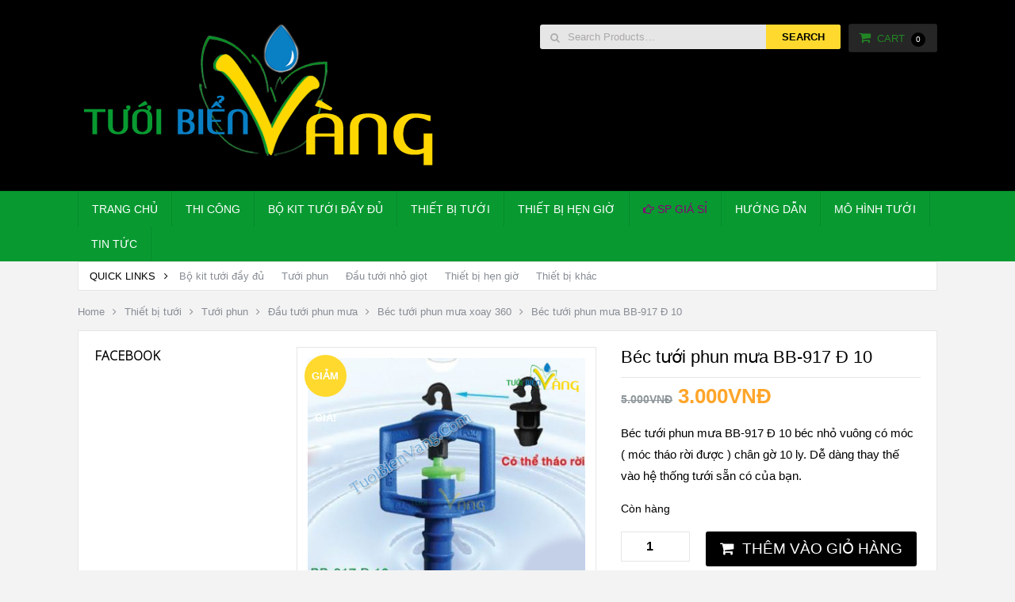

--- FILE ---
content_type: text/html; charset=UTF-8
request_url: https://hethongtuoinhogiot.vn/san-pham/bec-tuoi-phun-mua-bb-917-d-10/
body_size: 17836
content:
<!DOCTYPE html>
<html class="no-js" lang="vi">
<head>
	<meta charset="UTF-8">
	<!-- Always force latest IE rendering engine (even in intranet) & Chrome Frame -->
	<!--[if IE ]>
	<meta http-equiv="X-UA-Compatible" content="IE=edge,chrome=1">
	<![endif]-->
	<link rel="profile" href="http://gmpg.org/xfn/11" />
	<!-- <title>Béc tưới phun mưa BB-917 Đ 10 - Tưới Biển Vàng</title> -->
	<link rel="icon" href="https://hethongtuoinhogiot.vn/wp-content/uploads/2024/10/Logo-vuong-png.png" type="image/x-icon" />
<!--iOS/android/handheld specific -->
    <meta name="viewport" content="width=device-width, initial-scale=1, maximum-scale=1">
    <meta name="apple-mobile-web-app-capable" content="yes">
    <meta name="apple-mobile-web-app-status-bar-style" content="black">
<meta itemprop="name" content="Tưới Biển Vàng" />
<meta itemprop="url" content="https://hethongtuoinhogiot.vn" />
<meta itemprop="creator accountablePerson" content="Hoàng Đỗ Lâm" />
	<link rel="pingback" href="https://hethongtuoinhogiot.vn/xmlrpc.php" />
	<meta name='robots' content='index, follow, max-image-preview:large, max-snippet:-1, max-video-preview:-1' />
	<style>img:is([sizes="auto" i], [sizes^="auto," i]) { contain-intrinsic-size: 3000px 1500px }</style>
	<script type="text/javascript">document.documentElement.className = document.documentElement.className.replace( /\bno-js\b/,'js' );</script>
	<!-- This site is optimized with the Yoast SEO plugin v24.8.1 - https://yoast.com/wordpress/plugins/seo/ -->
	<title>Béc tưới phun mưa BB-917 Đ 10 - Tưới Biển Vàng</title>
	<meta name="description" content="Béc tưới phun mưa BB-917 Đ 10 béc nhỏ vuông có móc ( móc tháo rời được ) chân gờ 10 ly. Dễ dàng thay thế vào hệ thống tưới sẵn có của bạn." />
	<link rel="canonical" href="https://hethongtuoinhogiot.vn/san-pham/bec-tuoi-phun-mua-bb-917-d-10/" />
	<meta property="og:locale" content="vi_VN" />
	<meta property="og:type" content="article" />
	<meta property="og:title" content="Béc tưới phun mưa BB-917 Đ 10 - Tưới Biển Vàng" />
	<meta property="og:description" content="Béc tưới phun mưa BB-917 Đ 10 béc nhỏ vuông có móc ( móc tháo rời được ) chân gờ 10 ly. Dễ dàng thay thế vào hệ thống tưới sẵn có của bạn." />
	<meta property="og:url" content="https://hethongtuoinhogiot.vn/san-pham/bec-tuoi-phun-mua-bb-917-d-10/" />
	<meta property="og:site_name" content="Tưới Biển Vàng" />
	<meta property="article:modified_time" content="2022-11-09T11:33:13+00:00" />
	<meta property="og:image" content="https://hethongtuoinhogiot.vn/wp-content/uploads/2022/11/bec-phun-mua-nho-vuong-co-moc-co-the-thao-roi-duoi-10-ly-BB-917-D-10-tuoi-bien-vang.jpg" />
	<meta property="og:image:width" content="720" />
	<meta property="og:image:height" content="720" />
	<meta property="og:image:type" content="image/jpeg" />
	<meta name="twitter:card" content="summary_large_image" />
	<meta name="twitter:label1" content="Ước tính thời gian đọc" />
	<meta name="twitter:data1" content="1 phút" />
	<script type="application/ld+json" class="yoast-schema-graph">{"@context":"https://schema.org","@graph":[{"@type":"WebPage","@id":"https://hethongtuoinhogiot.vn/san-pham/bec-tuoi-phun-mua-bb-917-d-10/","url":"https://hethongtuoinhogiot.vn/san-pham/bec-tuoi-phun-mua-bb-917-d-10/","name":"Béc tưới phun mưa BB-917 Đ 10 - Tưới Biển Vàng","isPartOf":{"@id":"https://hethongtuoinhogiot.vn/#website"},"primaryImageOfPage":{"@id":"https://hethongtuoinhogiot.vn/san-pham/bec-tuoi-phun-mua-bb-917-d-10/#primaryimage"},"image":{"@id":"https://hethongtuoinhogiot.vn/san-pham/bec-tuoi-phun-mua-bb-917-d-10/#primaryimage"},"thumbnailUrl":"https://hethongtuoinhogiot.vn/wp-content/uploads/2022/11/bec-phun-mua-nho-vuong-co-moc-co-the-thao-roi-duoi-10-ly-BB-917-D-10-tuoi-bien-vang.jpg","datePublished":"2022-11-09T11:28:59+00:00","dateModified":"2022-11-09T11:33:13+00:00","description":"Béc tưới phun mưa BB-917 Đ 10 béc nhỏ vuông có móc ( móc tháo rời được ) chân gờ 10 ly. Dễ dàng thay thế vào hệ thống tưới sẵn có của bạn.","breadcrumb":{"@id":"https://hethongtuoinhogiot.vn/san-pham/bec-tuoi-phun-mua-bb-917-d-10/#breadcrumb"},"inLanguage":"vi","potentialAction":[{"@type":"ReadAction","target":["https://hethongtuoinhogiot.vn/san-pham/bec-tuoi-phun-mua-bb-917-d-10/"]}]},{"@type":"ImageObject","inLanguage":"vi","@id":"https://hethongtuoinhogiot.vn/san-pham/bec-tuoi-phun-mua-bb-917-d-10/#primaryimage","url":"https://hethongtuoinhogiot.vn/wp-content/uploads/2022/11/bec-phun-mua-nho-vuong-co-moc-co-the-thao-roi-duoi-10-ly-BB-917-D-10-tuoi-bien-vang.jpg","contentUrl":"https://hethongtuoinhogiot.vn/wp-content/uploads/2022/11/bec-phun-mua-nho-vuong-co-moc-co-the-thao-roi-duoi-10-ly-BB-917-D-10-tuoi-bien-vang.jpg","width":720,"height":720,"caption":"bec phun mua nho vuong co moc co the thao roi duoi 10 ly BB 917 D 10 tuoi bien vang"},{"@type":"BreadcrumbList","@id":"https://hethongtuoinhogiot.vn/san-pham/bec-tuoi-phun-mua-bb-917-d-10/#breadcrumb","itemListElement":[{"@type":"ListItem","position":1,"name":"Home","item":"https://hethongtuoinhogiot.vn/"},{"@type":"ListItem","position":2,"name":"Cửa hàng","item":"https://hethongtuoinhogiot.vn/cua-hang/"},{"@type":"ListItem","position":3,"name":"Béc tưới phun mưa BB-917 Đ 10"}]},{"@type":"WebSite","@id":"https://hethongtuoinhogiot.vn/#website","url":"https://hethongtuoinhogiot.vn/","name":"Tưới Biển Vàng","description":"Cung cấp hệ thống hoàn chỉnh","publisher":{"@id":"https://hethongtuoinhogiot.vn/#organization"},"potentialAction":[{"@type":"SearchAction","target":{"@type":"EntryPoint","urlTemplate":"https://hethongtuoinhogiot.vn/?s={search_term_string}"},"query-input":{"@type":"PropertyValueSpecification","valueRequired":true,"valueName":"search_term_string"}}],"inLanguage":"vi"},{"@type":"Organization","@id":"https://hethongtuoinhogiot.vn/#organization","name":"Tưới Biển Vàng","url":"https://hethongtuoinhogiot.vn/","logo":{"@type":"ImageObject","inLanguage":"vi","@id":"https://hethongtuoinhogiot.vn/#/schema/logo/image/","url":"https://hethongtuoinhogiot.vn/wp-content/uploads/2017/10/Logo-Tuoi-Bien-Vang-admin.png","contentUrl":"https://hethongtuoinhogiot.vn/wp-content/uploads/2017/10/Logo-Tuoi-Bien-Vang-admin.png","width":483,"height":204,"caption":"Tưới Biển Vàng"},"image":{"@id":"https://hethongtuoinhogiot.vn/#/schema/logo/image/"}}]}</script>
	<!-- / Yoast SEO plugin. -->


<link rel="alternate" type="application/rss+xml" title="Dòng thông tin Tưới Biển Vàng &raquo;" href="https://hethongtuoinhogiot.vn/feed/" />
<link rel="alternate" type="application/rss+xml" title="Tưới Biển Vàng &raquo; Dòng bình luận" href="https://hethongtuoinhogiot.vn/comments/feed/" />
<link rel="alternate" type="application/rss+xml" title="Tưới Biển Vàng &raquo; Béc tưới phun mưa BB-917 Đ 10 Dòng bình luận" href="https://hethongtuoinhogiot.vn/san-pham/bec-tuoi-phun-mua-bb-917-d-10/feed/" />
<script type="text/javascript">
/* <![CDATA[ */
window._wpemojiSettings = {"baseUrl":"https:\/\/s.w.org\/images\/core\/emoji\/16.0.1\/72x72\/","ext":".png","svgUrl":"https:\/\/s.w.org\/images\/core\/emoji\/16.0.1\/svg\/","svgExt":".svg","source":{"concatemoji":"https:\/\/hethongtuoinhogiot.vn\/wp-includes\/js\/wp-emoji-release.min.js?ver=6.8.3"}};
/*! This file is auto-generated */
!function(s,n){var o,i,e;function c(e){try{var t={supportTests:e,timestamp:(new Date).valueOf()};sessionStorage.setItem(o,JSON.stringify(t))}catch(e){}}function p(e,t,n){e.clearRect(0,0,e.canvas.width,e.canvas.height),e.fillText(t,0,0);var t=new Uint32Array(e.getImageData(0,0,e.canvas.width,e.canvas.height).data),a=(e.clearRect(0,0,e.canvas.width,e.canvas.height),e.fillText(n,0,0),new Uint32Array(e.getImageData(0,0,e.canvas.width,e.canvas.height).data));return t.every(function(e,t){return e===a[t]})}function u(e,t){e.clearRect(0,0,e.canvas.width,e.canvas.height),e.fillText(t,0,0);for(var n=e.getImageData(16,16,1,1),a=0;a<n.data.length;a++)if(0!==n.data[a])return!1;return!0}function f(e,t,n,a){switch(t){case"flag":return n(e,"\ud83c\udff3\ufe0f\u200d\u26a7\ufe0f","\ud83c\udff3\ufe0f\u200b\u26a7\ufe0f")?!1:!n(e,"\ud83c\udde8\ud83c\uddf6","\ud83c\udde8\u200b\ud83c\uddf6")&&!n(e,"\ud83c\udff4\udb40\udc67\udb40\udc62\udb40\udc65\udb40\udc6e\udb40\udc67\udb40\udc7f","\ud83c\udff4\u200b\udb40\udc67\u200b\udb40\udc62\u200b\udb40\udc65\u200b\udb40\udc6e\u200b\udb40\udc67\u200b\udb40\udc7f");case"emoji":return!a(e,"\ud83e\udedf")}return!1}function g(e,t,n,a){var r="undefined"!=typeof WorkerGlobalScope&&self instanceof WorkerGlobalScope?new OffscreenCanvas(300,150):s.createElement("canvas"),o=r.getContext("2d",{willReadFrequently:!0}),i=(o.textBaseline="top",o.font="600 32px Arial",{});return e.forEach(function(e){i[e]=t(o,e,n,a)}),i}function t(e){var t=s.createElement("script");t.src=e,t.defer=!0,s.head.appendChild(t)}"undefined"!=typeof Promise&&(o="wpEmojiSettingsSupports",i=["flag","emoji"],n.supports={everything:!0,everythingExceptFlag:!0},e=new Promise(function(e){s.addEventListener("DOMContentLoaded",e,{once:!0})}),new Promise(function(t){var n=function(){try{var e=JSON.parse(sessionStorage.getItem(o));if("object"==typeof e&&"number"==typeof e.timestamp&&(new Date).valueOf()<e.timestamp+604800&&"object"==typeof e.supportTests)return e.supportTests}catch(e){}return null}();if(!n){if("undefined"!=typeof Worker&&"undefined"!=typeof OffscreenCanvas&&"undefined"!=typeof URL&&URL.createObjectURL&&"undefined"!=typeof Blob)try{var e="postMessage("+g.toString()+"("+[JSON.stringify(i),f.toString(),p.toString(),u.toString()].join(",")+"));",a=new Blob([e],{type:"text/javascript"}),r=new Worker(URL.createObjectURL(a),{name:"wpTestEmojiSupports"});return void(r.onmessage=function(e){c(n=e.data),r.terminate(),t(n)})}catch(e){}c(n=g(i,f,p,u))}t(n)}).then(function(e){for(var t in e)n.supports[t]=e[t],n.supports.everything=n.supports.everything&&n.supports[t],"flag"!==t&&(n.supports.everythingExceptFlag=n.supports.everythingExceptFlag&&n.supports[t]);n.supports.everythingExceptFlag=n.supports.everythingExceptFlag&&!n.supports.flag,n.DOMReady=!1,n.readyCallback=function(){n.DOMReady=!0}}).then(function(){return e}).then(function(){var e;n.supports.everything||(n.readyCallback(),(e=n.source||{}).concatemoji?t(e.concatemoji):e.wpemoji&&e.twemoji&&(t(e.twemoji),t(e.wpemoji)))}))}((window,document),window._wpemojiSettings);
/* ]]> */
</script>
<style id='wp-emoji-styles-inline-css' type='text/css'>

	img.wp-smiley, img.emoji {
		display: inline !important;
		border: none !important;
		box-shadow: none !important;
		height: 1em !important;
		width: 1em !important;
		margin: 0 0.07em !important;
		vertical-align: -0.1em !important;
		background: none !important;
		padding: 0 !important;
	}
</style>
<link rel='stylesheet' id='wp-block-library-css' href='https://hethongtuoinhogiot.vn/wp-includes/css/dist/block-library/style.min.css?ver=6.8.3' type='text/css' media='all' />
<style id='classic-theme-styles-inline-css' type='text/css'>
/*! This file is auto-generated */
.wp-block-button__link{color:#fff;background-color:#32373c;border-radius:9999px;box-shadow:none;text-decoration:none;padding:calc(.667em + 2px) calc(1.333em + 2px);font-size:1.125em}.wp-block-file__button{background:#32373c;color:#fff;text-decoration:none}
</style>
<style id='global-styles-inline-css' type='text/css'>
:root{--wp--preset--aspect-ratio--square: 1;--wp--preset--aspect-ratio--4-3: 4/3;--wp--preset--aspect-ratio--3-4: 3/4;--wp--preset--aspect-ratio--3-2: 3/2;--wp--preset--aspect-ratio--2-3: 2/3;--wp--preset--aspect-ratio--16-9: 16/9;--wp--preset--aspect-ratio--9-16: 9/16;--wp--preset--color--black: #000000;--wp--preset--color--cyan-bluish-gray: #abb8c3;--wp--preset--color--white: #ffffff;--wp--preset--color--pale-pink: #f78da7;--wp--preset--color--vivid-red: #cf2e2e;--wp--preset--color--luminous-vivid-orange: #ff6900;--wp--preset--color--luminous-vivid-amber: #fcb900;--wp--preset--color--light-green-cyan: #7bdcb5;--wp--preset--color--vivid-green-cyan: #00d084;--wp--preset--color--pale-cyan-blue: #8ed1fc;--wp--preset--color--vivid-cyan-blue: #0693e3;--wp--preset--color--vivid-purple: #9b51e0;--wp--preset--gradient--vivid-cyan-blue-to-vivid-purple: linear-gradient(135deg,rgba(6,147,227,1) 0%,rgb(155,81,224) 100%);--wp--preset--gradient--light-green-cyan-to-vivid-green-cyan: linear-gradient(135deg,rgb(122,220,180) 0%,rgb(0,208,130) 100%);--wp--preset--gradient--luminous-vivid-amber-to-luminous-vivid-orange: linear-gradient(135deg,rgba(252,185,0,1) 0%,rgba(255,105,0,1) 100%);--wp--preset--gradient--luminous-vivid-orange-to-vivid-red: linear-gradient(135deg,rgba(255,105,0,1) 0%,rgb(207,46,46) 100%);--wp--preset--gradient--very-light-gray-to-cyan-bluish-gray: linear-gradient(135deg,rgb(238,238,238) 0%,rgb(169,184,195) 100%);--wp--preset--gradient--cool-to-warm-spectrum: linear-gradient(135deg,rgb(74,234,220) 0%,rgb(151,120,209) 20%,rgb(207,42,186) 40%,rgb(238,44,130) 60%,rgb(251,105,98) 80%,rgb(254,248,76) 100%);--wp--preset--gradient--blush-light-purple: linear-gradient(135deg,rgb(255,206,236) 0%,rgb(152,150,240) 100%);--wp--preset--gradient--blush-bordeaux: linear-gradient(135deg,rgb(254,205,165) 0%,rgb(254,45,45) 50%,rgb(107,0,62) 100%);--wp--preset--gradient--luminous-dusk: linear-gradient(135deg,rgb(255,203,112) 0%,rgb(199,81,192) 50%,rgb(65,88,208) 100%);--wp--preset--gradient--pale-ocean: linear-gradient(135deg,rgb(255,245,203) 0%,rgb(182,227,212) 50%,rgb(51,167,181) 100%);--wp--preset--gradient--electric-grass: linear-gradient(135deg,rgb(202,248,128) 0%,rgb(113,206,126) 100%);--wp--preset--gradient--midnight: linear-gradient(135deg,rgb(2,3,129) 0%,rgb(40,116,252) 100%);--wp--preset--font-size--small: 13px;--wp--preset--font-size--medium: 20px;--wp--preset--font-size--large: 36px;--wp--preset--font-size--x-large: 42px;--wp--preset--font-family--inter: "Inter", sans-serif;--wp--preset--font-family--cardo: Cardo;--wp--preset--spacing--20: 0.44rem;--wp--preset--spacing--30: 0.67rem;--wp--preset--spacing--40: 1rem;--wp--preset--spacing--50: 1.5rem;--wp--preset--spacing--60: 2.25rem;--wp--preset--spacing--70: 3.38rem;--wp--preset--spacing--80: 5.06rem;--wp--preset--shadow--natural: 6px 6px 9px rgba(0, 0, 0, 0.2);--wp--preset--shadow--deep: 12px 12px 50px rgba(0, 0, 0, 0.4);--wp--preset--shadow--sharp: 6px 6px 0px rgba(0, 0, 0, 0.2);--wp--preset--shadow--outlined: 6px 6px 0px -3px rgba(255, 255, 255, 1), 6px 6px rgba(0, 0, 0, 1);--wp--preset--shadow--crisp: 6px 6px 0px rgba(0, 0, 0, 1);}:where(.is-layout-flex){gap: 0.5em;}:where(.is-layout-grid){gap: 0.5em;}body .is-layout-flex{display: flex;}.is-layout-flex{flex-wrap: wrap;align-items: center;}.is-layout-flex > :is(*, div){margin: 0;}body .is-layout-grid{display: grid;}.is-layout-grid > :is(*, div){margin: 0;}:where(.wp-block-columns.is-layout-flex){gap: 2em;}:where(.wp-block-columns.is-layout-grid){gap: 2em;}:where(.wp-block-post-template.is-layout-flex){gap: 1.25em;}:where(.wp-block-post-template.is-layout-grid){gap: 1.25em;}.has-black-color{color: var(--wp--preset--color--black) !important;}.has-cyan-bluish-gray-color{color: var(--wp--preset--color--cyan-bluish-gray) !important;}.has-white-color{color: var(--wp--preset--color--white) !important;}.has-pale-pink-color{color: var(--wp--preset--color--pale-pink) !important;}.has-vivid-red-color{color: var(--wp--preset--color--vivid-red) !important;}.has-luminous-vivid-orange-color{color: var(--wp--preset--color--luminous-vivid-orange) !important;}.has-luminous-vivid-amber-color{color: var(--wp--preset--color--luminous-vivid-amber) !important;}.has-light-green-cyan-color{color: var(--wp--preset--color--light-green-cyan) !important;}.has-vivid-green-cyan-color{color: var(--wp--preset--color--vivid-green-cyan) !important;}.has-pale-cyan-blue-color{color: var(--wp--preset--color--pale-cyan-blue) !important;}.has-vivid-cyan-blue-color{color: var(--wp--preset--color--vivid-cyan-blue) !important;}.has-vivid-purple-color{color: var(--wp--preset--color--vivid-purple) !important;}.has-black-background-color{background-color: var(--wp--preset--color--black) !important;}.has-cyan-bluish-gray-background-color{background-color: var(--wp--preset--color--cyan-bluish-gray) !important;}.has-white-background-color{background-color: var(--wp--preset--color--white) !important;}.has-pale-pink-background-color{background-color: var(--wp--preset--color--pale-pink) !important;}.has-vivid-red-background-color{background-color: var(--wp--preset--color--vivid-red) !important;}.has-luminous-vivid-orange-background-color{background-color: var(--wp--preset--color--luminous-vivid-orange) !important;}.has-luminous-vivid-amber-background-color{background-color: var(--wp--preset--color--luminous-vivid-amber) !important;}.has-light-green-cyan-background-color{background-color: var(--wp--preset--color--light-green-cyan) !important;}.has-vivid-green-cyan-background-color{background-color: var(--wp--preset--color--vivid-green-cyan) !important;}.has-pale-cyan-blue-background-color{background-color: var(--wp--preset--color--pale-cyan-blue) !important;}.has-vivid-cyan-blue-background-color{background-color: var(--wp--preset--color--vivid-cyan-blue) !important;}.has-vivid-purple-background-color{background-color: var(--wp--preset--color--vivid-purple) !important;}.has-black-border-color{border-color: var(--wp--preset--color--black) !important;}.has-cyan-bluish-gray-border-color{border-color: var(--wp--preset--color--cyan-bluish-gray) !important;}.has-white-border-color{border-color: var(--wp--preset--color--white) !important;}.has-pale-pink-border-color{border-color: var(--wp--preset--color--pale-pink) !important;}.has-vivid-red-border-color{border-color: var(--wp--preset--color--vivid-red) !important;}.has-luminous-vivid-orange-border-color{border-color: var(--wp--preset--color--luminous-vivid-orange) !important;}.has-luminous-vivid-amber-border-color{border-color: var(--wp--preset--color--luminous-vivid-amber) !important;}.has-light-green-cyan-border-color{border-color: var(--wp--preset--color--light-green-cyan) !important;}.has-vivid-green-cyan-border-color{border-color: var(--wp--preset--color--vivid-green-cyan) !important;}.has-pale-cyan-blue-border-color{border-color: var(--wp--preset--color--pale-cyan-blue) !important;}.has-vivid-cyan-blue-border-color{border-color: var(--wp--preset--color--vivid-cyan-blue) !important;}.has-vivid-purple-border-color{border-color: var(--wp--preset--color--vivid-purple) !important;}.has-vivid-cyan-blue-to-vivid-purple-gradient-background{background: var(--wp--preset--gradient--vivid-cyan-blue-to-vivid-purple) !important;}.has-light-green-cyan-to-vivid-green-cyan-gradient-background{background: var(--wp--preset--gradient--light-green-cyan-to-vivid-green-cyan) !important;}.has-luminous-vivid-amber-to-luminous-vivid-orange-gradient-background{background: var(--wp--preset--gradient--luminous-vivid-amber-to-luminous-vivid-orange) !important;}.has-luminous-vivid-orange-to-vivid-red-gradient-background{background: var(--wp--preset--gradient--luminous-vivid-orange-to-vivid-red) !important;}.has-very-light-gray-to-cyan-bluish-gray-gradient-background{background: var(--wp--preset--gradient--very-light-gray-to-cyan-bluish-gray) !important;}.has-cool-to-warm-spectrum-gradient-background{background: var(--wp--preset--gradient--cool-to-warm-spectrum) !important;}.has-blush-light-purple-gradient-background{background: var(--wp--preset--gradient--blush-light-purple) !important;}.has-blush-bordeaux-gradient-background{background: var(--wp--preset--gradient--blush-bordeaux) !important;}.has-luminous-dusk-gradient-background{background: var(--wp--preset--gradient--luminous-dusk) !important;}.has-pale-ocean-gradient-background{background: var(--wp--preset--gradient--pale-ocean) !important;}.has-electric-grass-gradient-background{background: var(--wp--preset--gradient--electric-grass) !important;}.has-midnight-gradient-background{background: var(--wp--preset--gradient--midnight) !important;}.has-small-font-size{font-size: var(--wp--preset--font-size--small) !important;}.has-medium-font-size{font-size: var(--wp--preset--font-size--medium) !important;}.has-large-font-size{font-size: var(--wp--preset--font-size--large) !important;}.has-x-large-font-size{font-size: var(--wp--preset--font-size--x-large) !important;}
:where(.wp-block-post-template.is-layout-flex){gap: 1.25em;}:where(.wp-block-post-template.is-layout-grid){gap: 1.25em;}
:where(.wp-block-columns.is-layout-flex){gap: 2em;}:where(.wp-block-columns.is-layout-grid){gap: 2em;}
:root :where(.wp-block-pullquote){font-size: 1.5em;line-height: 1.6;}
</style>
<style id='woocommerce-inline-inline-css' type='text/css'>
.woocommerce form .form-row .required { visibility: visible; }
</style>
<link rel='stylesheet' id='brands-styles-css' href='https://hethongtuoinhogiot.vn/wp-content/plugins/woocommerce/assets/css/brands.css?ver=9.7.1' type='text/css' media='all' />
<link rel='stylesheet' id='yith_ywdpd_frontend-css' href='https://hethongtuoinhogiot.vn/wp-content/plugins/yith-woocommerce-dynamic-pricing-and-discounts-premium/assets/css/frontend.css?ver=6.8.3' type='text/css' media='all' />
<style id='akismet-widget-style-inline-css' type='text/css'>

			.a-stats {
				--akismet-color-mid-green: #357b49;
				--akismet-color-white: #fff;
				--akismet-color-light-grey: #f6f7f7;

				max-width: 350px;
				width: auto;
			}

			.a-stats * {
				all: unset;
				box-sizing: border-box;
			}

			.a-stats strong {
				font-weight: 600;
			}

			.a-stats a.a-stats__link,
			.a-stats a.a-stats__link:visited,
			.a-stats a.a-stats__link:active {
				background: var(--akismet-color-mid-green);
				border: none;
				box-shadow: none;
				border-radius: 8px;
				color: var(--akismet-color-white);
				cursor: pointer;
				display: block;
				font-family: -apple-system, BlinkMacSystemFont, 'Segoe UI', 'Roboto', 'Oxygen-Sans', 'Ubuntu', 'Cantarell', 'Helvetica Neue', sans-serif;
				font-weight: 500;
				padding: 12px;
				text-align: center;
				text-decoration: none;
				transition: all 0.2s ease;
			}

			/* Extra specificity to deal with TwentyTwentyOne focus style */
			.widget .a-stats a.a-stats__link:focus {
				background: var(--akismet-color-mid-green);
				color: var(--akismet-color-white);
				text-decoration: none;
			}

			.a-stats a.a-stats__link:hover {
				filter: brightness(110%);
				box-shadow: 0 4px 12px rgba(0, 0, 0, 0.06), 0 0 2px rgba(0, 0, 0, 0.16);
			}

			.a-stats .count {
				color: var(--akismet-color-white);
				display: block;
				font-size: 1.5em;
				line-height: 1.4;
				padding: 0 13px;
				white-space: nowrap;
			}
		
</style>
<link rel='stylesheet' id='stylesheet-css' href='https://hethongtuoinhogiot.vn/wp-content/themes/mts_woocart_child/style.css?ver=6.8.3' type='text/css' media='all' />
<link rel='stylesheet' id='owl-carousel-css' href='https://hethongtuoinhogiot.vn/wp-content/themes/mts_woocart/css/owl.carousel.css' type='text/css' media='all' />
<link rel='stylesheet' id='woocommerce-css' href='https://hethongtuoinhogiot.vn/wp-content/themes/mts_woocart/css/woocommerce.css?ver=6.8.3' type='text/css' media='all' />
<style id='woocommerce-inline-css' type='text/css'>

        body {background-color:#f3f3f3; background-image: url( https://hethongtuoinhogiot.vn/wp-content/themes/mts_woocart/images/nobg.png );}
        #header {background-color:#000000; background-image: url(https://hethongtuoinhogiot.vn/wp-content/themes/mts_woocart/images/nobg.png);}
        .main-footer {background-color:#ffffff; background-image: url(https://hethongtuoinhogiot.vn/wp-content/themes/mts_woocart/images/nobg.png);}
        .secondary-navigation, #mobile-menu-wrapper, #navigation ul ul {background-color:#089a31;}

        a:hover, .mark-links a, .textwidget a, .button, input[type='submit'], .tweets a, .comment-meta a, .reply a,.header-search .sbutton, .woocommerce div.product .stock, .woocommerce #content div.product .stock, ul.products li.product.product-home a:hover h3, .toggle-menu-current-item > a, .offers-heading strong { color: #000000;}
        .woocommerce div.product div.summary a.compare:hover, .woocommerce ul.products li.product .button:hover, .woocommerce ul.products li.product .compare:hover, .woocommerce ul.products li.product:hover .product-title { color: #000000!important; }
        .button:hover, input[type='submit']:hover, mark, .format-icon, .toggle-menu .toggle-caret:hover .fa, .social-profile-icons ul li a:hover, .tagcloud a:hover, .mts-subscribe input[type='submit']:hover, .pagination a:hover, .pagination > .current > .currenttext, .pagination ul > .current > .currenttext, .woocommerce-pagination .current, #offers-subscribe .button, p.demo_store,.woocommerce span.new-badge, .woocommerce a.button.alt, .woocommerce button.button.alt, .woocommerce input.button.alt, .woocommerce #respond input#submit.alt, .woocommerce #content input.button.alt, .woocommerce .widget_price_filter .price_slider_amount .button, .mts-cart-button-wrap.cart-content-visible > div, .latestPost-review-wrapper { background-color: #000000; color: #fff;}
        .mts-woocart-subscribe .widget #wp-subscribe input.submit, .owl-prev:hover, .owl-next:hover, .owl-controls .owl-dot.active span, .owl-controls .owl-dot:hover span { background-color: #000000!important; }
        .offers-badge { border-color: #000000;}

        #logo a, .offers-filter-menu-item a:hover, .offers-filter-menu-item a.current, .offers-filter-menu-item:first-child:hover:before, .header-inner a:hover, #blog #navigation .menu .wpmm-megamenu-showing a, .slider-nav-item:hover .slidertitle, .slider-nav-item.active .slidertitle { color: #ffd92d;}
        #navigation ul li a:hover, .secondary-navigation .current-menu-item a { color: #ffd92d!important;}
        .header-search .sbutton, .pace .pace-progress, .offers-badge, .woocommerce span.onsale, .mts-cart-content-footer a.button.mts-cart-button { background-color: #ffd92d!important}
        .woocommerce ul.products li.product:hover{ border-color: #ffd92d!important}

        .featured-section-header, #slider-nav { background-color: #434A54}
        .slider-nav-item.active:after { border-color: #656f7f rgba(0, 0, 0, 0)}
        .slider-nav-item:hover, .slider-nav-item.active { background-color: #656f7f}
        .subcategory-item { color: #656f7f; }
        .article { float: right;}
        .sidebar.c-4-12 { float: left; padding-right: 0; }
        
        .shareit { top: 0; z-index: 100; margin: 0.5em 0 0; width: 90px; position: absolute; overflow: hidden; padding: 0; border:none; border-right: 0;}
        .share-item {margin-bottom: 5px;}
        .post-single-content { padding-left: 90px }
        
        .bypostauthor .fn > span:after { content: "Author"; margin-left: 10px; padding: 1px 8px; background: #000000; color: #FFF; -webkit-border-radius: 2px; border-radius: 2px; }
        
        
        
            
</style>
<link rel='stylesheet' id='fontawesome-css' href='https://hethongtuoinhogiot.vn/wp-content/themes/mts_woocart/css/font-awesome.min.css?ver=6.8.3' type='text/css' media='all' />
<link rel='stylesheet' id='responsive-css' href='https://hethongtuoinhogiot.vn/wp-content/themes/mts_woocart/css/responsive.css?ver=6.8.3' type='text/css' media='all' />
<script type="text/javascript" src="https://hethongtuoinhogiot.vn/wp-includes/js/jquery/jquery.min.js?ver=3.7.1" id="jquery-core-js"></script>
<script type="text/javascript" src="https://hethongtuoinhogiot.vn/wp-includes/js/jquery/jquery-migrate.min.js?ver=3.4.1" id="jquery-migrate-js"></script>
<script type="text/javascript" src="https://hethongtuoinhogiot.vn/wp-content/plugins/woocommerce/assets/js/jquery-blockui/jquery.blockUI.min.js?ver=2.7.0-wc.9.7.1" id="jquery-blockui-js" defer="defer" data-wp-strategy="defer"></script>
<script type="text/javascript" id="wc-add-to-cart-js-extra">
/* <![CDATA[ */
var wc_add_to_cart_params = {"ajax_url":"\/wp-admin\/admin-ajax.php","wc_ajax_url":"\/?wc-ajax=%%endpoint%%","i18n_view_cart":"Xem gi\u1ecf h\u00e0ng","cart_url":"https:\/\/hethongtuoinhogiot.vn\/gio-hang\/","is_cart":"","cart_redirect_after_add":"no"};
/* ]]> */
</script>
<script type="text/javascript" src="https://hethongtuoinhogiot.vn/wp-content/plugins/woocommerce/assets/js/frontend/add-to-cart.min.js?ver=9.7.1" id="wc-add-to-cart-js" defer="defer" data-wp-strategy="defer"></script>
<script type="text/javascript" id="wc-single-product-js-extra">
/* <![CDATA[ */
var wc_single_product_params = {"i18n_required_rating_text":"Vui l\u00f2ng ch\u1ecdn m\u1ed9t m\u1ee9c \u0111\u00e1nh gi\u00e1","i18n_rating_options":["1 tr\u00ean 5 sao","2 tr\u00ean 5 sao","3 tr\u00ean 5 sao","4 tr\u00ean 5 sao","5 tr\u00ean 5 sao"],"i18n_product_gallery_trigger_text":"Xem th\u01b0 vi\u1ec7n \u1ea3nh to\u00e0n m\u00e0n h\u00ecnh","review_rating_required":"yes","flexslider":{"rtl":false,"animation":"slide","smoothHeight":true,"directionNav":false,"controlNav":"thumbnails","slideshow":false,"animationSpeed":500,"animationLoop":false,"allowOneSlide":false},"zoom_enabled":"","zoom_options":[],"photoswipe_enabled":"","photoswipe_options":{"shareEl":false,"closeOnScroll":false,"history":false,"hideAnimationDuration":0,"showAnimationDuration":0},"flexslider_enabled":""};
/* ]]> */
</script>
<script type="text/javascript" src="https://hethongtuoinhogiot.vn/wp-content/plugins/woocommerce/assets/js/frontend/single-product.min.js?ver=9.7.1" id="wc-single-product-js" defer="defer" data-wp-strategy="defer"></script>
<script type="text/javascript" src="https://hethongtuoinhogiot.vn/wp-content/plugins/woocommerce/assets/js/js-cookie/js.cookie.min.js?ver=2.1.4-wc.9.7.1" id="js-cookie-js" defer="defer" data-wp-strategy="defer"></script>
<script type="text/javascript" id="woocommerce-js-extra">
/* <![CDATA[ */
var woocommerce_params = {"ajax_url":"\/wp-admin\/admin-ajax.php","wc_ajax_url":"\/?wc-ajax=%%endpoint%%","i18n_password_show":"Hi\u1ec3n th\u1ecb m\u1eadt kh\u1ea9u","i18n_password_hide":"\u1ea8n m\u1eadt kh\u1ea9u"};
/* ]]> */
</script>
<script type="text/javascript" src="https://hethongtuoinhogiot.vn/wp-content/plugins/woocommerce/assets/js/frontend/woocommerce.min.js?ver=9.7.1" id="woocommerce-js" defer="defer" data-wp-strategy="defer"></script>
<script type="text/javascript" id="customscript-js-extra">
/* <![CDATA[ */
var mts_customscript = {"responsive":"1","nav_menu":"both"};
/* ]]> */
</script>
<script type="text/javascript" src="https://hethongtuoinhogiot.vn/wp-content/themes/mts_woocart/js/customscript.js?ver=6.8.3" id="customscript-js"></script>
<link rel="https://api.w.org/" href="https://hethongtuoinhogiot.vn/wp-json/" /><link rel="alternate" title="JSON" type="application/json" href="https://hethongtuoinhogiot.vn/wp-json/wp/v2/product/9623" /><link rel="EditURI" type="application/rsd+xml" title="RSD" href="https://hethongtuoinhogiot.vn/xmlrpc.php?rsd" />
<!--Theme by mythemeshop.com-->
<link rel='shortlink' href='https://hethongtuoinhogiot.vn/?p=9623' />
<link rel="alternate" title="oNhúng (JSON)" type="application/json+oembed" href="https://hethongtuoinhogiot.vn/wp-json/oembed/1.0/embed?url=https%3A%2F%2Fhethongtuoinhogiot.vn%2Fsan-pham%2Fbec-tuoi-phun-mua-bb-917-d-10%2F" />
<link rel="alternate" title="oNhúng (XML)" type="text/xml+oembed" href="https://hethongtuoinhogiot.vn/wp-json/oembed/1.0/embed?url=https%3A%2F%2Fhethongtuoinhogiot.vn%2Fsan-pham%2Fbec-tuoi-phun-mua-bb-917-d-10%2F&#038;format=xml" />
		<script>
			document.documentElement.className = document.documentElement.className.replace('no-js', 'js');
		</script>
				<style>
			.no-js img.lazyload {
				display: none;
			}

			figure.wp-block-image img.lazyloading {
				min-width: 150px;
			}

						.lazyload, .lazyloading {
				opacity: 0;
			}

			.lazyloaded {
				opacity: 1;
				transition: opacity 400ms;
				transition-delay: 0ms;
			}

					</style>
		<link href="//fonts.googleapis.com/css?family=Roboto:normal|Open+Sans:300&amp;subset=latin" rel="stylesheet" type="text/css">
<style type="text/css">
#navigation .menu li, #navigation .menu li a { font-family: 'MS Sans Serif', Geneva, sans-serif; font-weight: normal; font-size: 14px; color: #ffffff; }
.latestPost .title { font-family: 'MS Sans Serif', Geneva, sans-serif; font-weight: normal; font-size: 22px; color: #000000; }
.single-title { font-family: 'MS Sans Serif', Geneva, sans-serif; font-weight: normal; font-size: 22px; color: #000000; }
#header { font-family: 'MS Sans Serif', Geneva, sans-serif; font-weight: normal; font-size: 13px; color: #000000; }
body { font-family: 'MS Sans Serif', Geneva, sans-serif; font-weight: normal; font-size: 15px; color: #000000; }
#sidebars .widget { font-family: 'MS Serif', 'New York', sans-serif; font-weight: normal; font-size: 14px; color: #878c94; }
.footer-widgets { font-family: 'MS Sans Serif', Geneva, sans-serif; font-weight: normal; font-size: 13px; color: #ffffff; }
.bottom-footer, #footer { font-family: 'MS Sans Serif', Geneva, sans-serif; font-weight: normal; font-size: 13px; color: #ffffff; }
h1 { font-family: 'MS Sans Serif', Geneva, sans-serif; font-weight: normal; font-size: 22px; color: #000000; }
h2 { font-family: 'Roboto'; font-weight: normal; font-size: 14px; color: #000000; }
h3 { font-family: 'Open Sans', Helvetica, Arial, sans-serif; font-weight: 300; font-size: 15px; color: #000000;font-weight:bold; }
h4 { font-family: 'MS Sans Serif', Geneva, sans-serif; font-weight: normal; font-size: 15px; color: #000000; }
h5 { font-family: 'MS Sans Serif', Geneva, sans-serif; font-weight: normal; font-size: 16px; color: #000000; }
h6 { font-family: 'MS Sans Serif', Geneva, sans-serif; font-weight: normal; font-size: 14px; color: #000000; }
</style>
	<noscript><style>.woocommerce-product-gallery{ opacity: 1 !important; }</style></noscript>
	<link rel="amphtml" href="https://hethongtuoinhogiot.vn/san-pham/bec-tuoi-phun-mua-bb-917-d-10/amp/"><style class='wp-fonts-local' type='text/css'>
@font-face{font-family:Inter;font-style:normal;font-weight:300 900;font-display:fallback;src:url('https://hethongtuoinhogiot.vn/wp-content/plugins/woocommerce/assets/fonts/Inter-VariableFont_slnt,wght.woff2') format('woff2');font-stretch:normal;}
@font-face{font-family:Cardo;font-style:normal;font-weight:400;font-display:fallback;src:url('https://hethongtuoinhogiot.vn/wp-content/plugins/woocommerce/assets/fonts/cardo_normal_400.woff2') format('woff2');}
</style>
<link rel="icon" href="https://hethongtuoinhogiot.vn/wp-content/uploads/2016/12/cropped-SP-dau-tuoi-nho-giot-8-tia-64x64.png" sizes="32x32" />
<link rel="icon" href="https://hethongtuoinhogiot.vn/wp-content/uploads/2016/12/cropped-SP-dau-tuoi-nho-giot-8-tia-300x300.png" sizes="192x192" />
<link rel="apple-touch-icon" href="https://hethongtuoinhogiot.vn/wp-content/uploads/2016/12/cropped-SP-dau-tuoi-nho-giot-8-tia-300x300.png" />
<meta name="msapplication-TileImage" content="https://hethongtuoinhogiot.vn/wp-content/uploads/2016/12/cropped-SP-dau-tuoi-nho-giot-8-tia-300x300.png" />
	<script>
	 jQuery(document).ready(function($){
		 jQuery(document.body).on('change', 'input[name="payment_method"]', function() {
			jQuery('body').trigger('update_checkout');
		});
	 });
	</script>
	
<script>
  (function(i,s,o,g,r,a,m){i['GoogleAnalyticsObject']=r;i[r]=i[r]||function(){
  (i[r].q=i[r].q||[]).push(arguments)},i[r].l=1*new Date();a=s.createElement(o),
  m=s.getElementsByTagName(o)[0];a.async=1;a.src=g;m.parentNode.insertBefore(a,m)
  })(window,document,'script','https://www.google-analytics.com/analytics.js','ga');

  ga('create', 'UA-88910097-1', 'auto');
  ga('send', 'pageview');

</script>


</head>
<body id ="blog" class="wp-singular product-template-default single single-product postid-9623 wp-theme-mts_woocart wp-child-theme-mts_woocart_child main theme-mts_woocart woocommerce woocommerce-page woocommerce-no-js woocommerce-layout" itemscope itemtype="http://schema.org/WebPage">  


   
	<div class="main-container">
		<header id="site-header" class="main-header" role="banner" itemscope itemtype="http://schema.org/WPHeader">
			<div id="header">
				<div class="container header-container">
									<div class="primary-navigation">
		        		<nav id="top-navigation" class="clearfix" role="navigation" itemscope itemtype="http://schema.org/SiteNavigationElement">
		        					        				<ul id="menu-phan-loai-theo-co-ong" class="menu clearfix"><li id="menu-item-3468" class="menu-item menu-item-type-taxonomy menu-item-object-product_cat menu-item-3468"><a href="https://hethongtuoinhogiot.vn/danh-muc/he-thong-ong-tuoi-6mm/">Hệ thống ống tưới 6mm</a></li>
<li id="menu-item-3469" class="menu-item menu-item-type-taxonomy menu-item-object-product_cat menu-item-3469"><a href="https://hethongtuoinhogiot.vn/danh-muc/he-thong-ong-tuoi-8mm/">Hệ thống ống tưới 8mm</a></li>
<li id="menu-item-3470" class="menu-item menu-item-type-taxonomy menu-item-object-product_cat menu-item-3470"><a href="https://hethongtuoinhogiot.vn/danh-muc/he-thong-tuoi-10mm/">Hệ thống tưới 10mm</a></li>
<li id="menu-item-3466" class="menu-item menu-item-type-taxonomy menu-item-object-product_cat menu-item-3466"><a href="https://hethongtuoinhogiot.vn/danh-muc/he-thong-ong-tuoi-16mm/">Hệ thống ống tưới 16mm</a></li>
<li id="menu-item-3467" class="menu-item menu-item-type-taxonomy menu-item-object-product_cat menu-item-3467"><a href="https://hethongtuoinhogiot.vn/danh-muc/he-thong-ong-tuoi-20mm/">Hệ thống ống tưới 20mm</a></li>
</ul>		        					        		</nav>
		        	</div>
		        		        	<div class="header-inner">
						<div class="logo-wrap">
																								  	<h2 id="logo" class="image-logo" itemprop="headline">
											<a href="https://hethongtuoinhogiot.vn"><img data-src="https://hethongtuoinhogiot.vn/wp-content/uploads/2017/10/Logo-Tuoi-Bien-Vang-admin.png" alt="Tưới Biển Vàng" src="[data-uri]" class="lazyload" style="--smush-placeholder-width: 483px; --smush-placeholder-aspect-ratio: 483/204;"></a>
										</h2><!-- END #logo -->
																					</div>
						        					<div class="mts-cart-button-wrap cart-content-hidden">
           						<div class="mts-cart-button cart-contents">
									            <div class="cart-content-wrapper">
            <a href="https://hethongtuoinhogiot.vn/gio-hang/" class="cart-link">
                <i class="fa fa-shopping-cart"></i>Cart<mark>0</mark>            </a>
            <a href="#" class="close-cart">
                <i class="fa fa-times"></i>
            </a>
            <div class="mts-cart-content">
                                </div>
            </div>
								</div>
							</div>
																			<div class="header-search"><form role="search" method="get" id="searchform" class="woocommerce-product-search search-form" action="https://hethongtuoinhogiot.vn/" _lpchecked="1">
	<fieldset>
		<label class="screen-reader-text" for="s">Search for:</label>
		<input type="search" id="s" class="search-field" placeholder="Search Products&hellip;" value="" name="s" title="Search for:"  />
		<input id="search-image" class="sbutton" type="submit" value="Search" />
		<input type="hidden" name="post_type" value="product" class="post-type-input" />
		<i class="fa fa-search"></i>
	</fieldset>
</form></div>
											</div>
				</div>
			</div><!--#header-->
									<div class="secondary-navigation">
							<div class="container">
					<nav id="navigation" class="clearfix" role="navigation" itemscope itemtype="http://schema.org/SiteNavigationElement">
						<a href="#" id="pull" class="toggle-mobile-menu">Menu</a>
													<ul id="menu-menumain" class="menu clearfix"><li id="menu-item-5" class="menu-item menu-item-type-custom menu-item-object-custom menu-item-home menu-item-5"><a href="http://hethongtuoinhogiot.vn/">Trang chủ</a></li>
<li id="menu-item-10571" class="menu-item menu-item-type-taxonomy menu-item-object-category menu-item-10571"><a href="https://hethongtuoinhogiot.vn/category/thi-cong/">Thi công</a></li>
<li id="menu-item-9400" class="menu-item menu-item-type-taxonomy menu-item-object-product_cat menu-item-9400"><a href="https://hethongtuoinhogiot.vn/danh-muc/he-thong-tuoi/">Bộ kit tưới đầy đủ</a></li>
<li id="menu-item-590" class="menu-item menu-item-type-taxonomy menu-item-object-product_cat current-product-ancestor current_page_parent menu-item-590"><a href="https://hethongtuoinhogiot.vn/danh-muc/tuoi-nho-giot/">Thiết bị tưới</a></li>
<li id="menu-item-589" class="menu-item menu-item-type-taxonomy menu-item-object-product_cat menu-item-589"><a href="https://hethongtuoinhogiot.vn/danh-muc/thiet-bi-hen-gio/">Thiết bị hẹn giờ</a></li>
<li id="menu-item-9422" class="menu-item menu-item-type-taxonomy menu-item-object-product_cat menu-item-9422"><a href="https://hethongtuoinhogiot.vn/danh-muc/gia-si/" style="color: #890077;"><i class="fa fa-hand-o-right"></i> SP Giá sỉ</a></li>
<li id="menu-item-55" class="menu-item menu-item-type-taxonomy menu-item-object-category menu-item-55"><a href="https://hethongtuoinhogiot.vn/category/he-thong-tuoi-nho-giot/">Hướng dẫn</a></li>
<li id="menu-item-9374" class="menu-item menu-item-type-taxonomy menu-item-object-category menu-item-9374"><a href="https://hethongtuoinhogiot.vn/category/mo-hinh-tuoi/">Mô hình tưới</a></li>
<li id="menu-item-56" class="menu-item menu-item-type-taxonomy menu-item-object-category menu-item-56"><a href="https://hethongtuoinhogiot.vn/category/tin-tuc/">Tin tức</a></li>
</ul>											</nav>
				</div><!--.container-->
			</div>
					</header>
				<div class="quick-links-menu">
			<div class="container">
				<nav id="quick-links-navigation" class="clearfix" role="navigation" itemscope itemtype="http://schema.org/SiteNavigationElement">
											<ul id="menu-topmenu" class="menu clearfix"><li class="title-item"><span>Quick Links  <i class="fa fa-angle-right"></i></span></li><li id="menu-item-997" class="menu-item menu-item-type-taxonomy menu-item-object-product_cat menu-item-997"><a href="https://hethongtuoinhogiot.vn/danh-muc/he-thong-tuoi/">Bộ kit tưới đầy đủ</a></li>
<li id="menu-item-871" class="menu-item menu-item-type-taxonomy menu-item-object-product_cat current-product-ancestor menu-item-871"><a href="https://hethongtuoinhogiot.vn/danh-muc/tuoi-nho-giot/tuoi-phun/">Tưới phun</a></li>
<li id="menu-item-999" class="menu-item menu-item-type-taxonomy menu-item-object-product_cat menu-item-999"><a href="https://hethongtuoinhogiot.vn/danh-muc/tuoi-nho-giot/dau-tuoi-nho-giot-2/">Đầu tưới nhỏ giọt</a></li>
<li id="menu-item-998" class="menu-item menu-item-type-taxonomy menu-item-object-product_cat menu-item-998"><a href="https://hethongtuoinhogiot.vn/danh-muc/thiet-bi-hen-gio/">Thiết bị hẹn giờ</a></li>
<li id="menu-item-1001" class="menu-item menu-item-type-taxonomy menu-item-object-product_cat menu-item-1001"><a href="https://hethongtuoinhogiot.vn/danh-muc/tuoi-nho-giot/thiet-bi-khac/">Thiết bị khác</a></li>
</ul>									</nav>
			</div>
		</div>
						<div class="breadcrumb-wrap">
			<div class="container">
				<div class="breadcrumb" xmlns:v="http://rdf.data-vocabulary.org/#"><span typeof="v:Breadcrumb"><a href="https://hethongtuoinhogiot.vn" rel="v:url" property="v:title">Home</a></span><span class="delimiter fa fa-angle-right"></span><span typeof="v:Breadcrumb"><a href="https://hethongtuoinhogiot.vn/danh-muc/tuoi-nho-giot/" rel="v:url" property="v:title">Thiết bị tưới</a></span><span class="delimiter fa fa-angle-right"></span><span typeof="v:Breadcrumb"><a href="https://hethongtuoinhogiot.vn/danh-muc/tuoi-nho-giot/tuoi-phun/" rel="v:url" property="v:title">Tưới phun</a></span><span class="delimiter fa fa-angle-right"></span><span typeof="v:Breadcrumb"><a href="https://hethongtuoinhogiot.vn/danh-muc/tuoi-nho-giot/tuoi-phun/dau-tuoi-phun-mua/" rel="v:url" property="v:title">Đầu tưới phun mưa</a></span><span class="delimiter fa fa-angle-right"></span><span typeof="v:Breadcrumb"><a href="https://hethongtuoinhogiot.vn/danh-muc/tuoi-nho-giot/tuoi-phun/dau-tuoi-phun-mua/bec-tuoi-phun-mua-xoay-360/" rel="v:url" property="v:title">Béc tưới phun mưa xoay 360</a></span><span class="delimiter fa fa-angle-right"></span>Béc tưới phun mưa BB-917 Đ 10</div>
			</div>
		</div>
				<div class="content-wrap">
			<div class="container">
<div id="page">
	<article class="article">
		<div id="content_box" >
		<div id="primary" class="content-area"><main id="main" class="site-main" role="main">
			
				<div class="woocommerce-notices-wrapper"></div><div id="product-9623" class="has_thumb product type-product post-9623 status-publish first instock product_cat-bec-tuoi-phun-mua-xoay-360 product_cat-bec-tuoi-phun-mua-xoay-bb product_tag-bb-917 product_tag-bb-917-d-10 product_tag-bb-917-d-10-co-moc product_tag-bb-917-duoi-10-ly product_tag-bec-tuoi-phun-mua-bb-917 has-post-thumbnail sale shipping-taxable purchasable product-type-simple">

	
	<span class="onsale">Giảm giá!</span>
	<div class="images">
	<div class="images-inner clearfix">
		<a href="https://hethongtuoinhogiot.vn/wp-content/uploads/2022/11/bec-phun-mua-nho-vuong-co-moc-co-the-thao-roi-duoi-10-ly-BB-917-D-10-tuoi-bien-vang.jpg" itemprop="image" class="woocommerce-main-image" title="bec phun mua nho vuong co moc co the thao roi duoi 10 ly BB 917 D 10 tuoi bien vang" data-rel="prettyPhoto"><img width="720" height="720" src="https://hethongtuoinhogiot.vn/wp-content/uploads/2022/11/bec-phun-mua-nho-vuong-co-moc-co-the-thao-roi-duoi-10-ly-BB-917-D-10-tuoi-bien-vang.jpg" class="attachment-full size-full wp-post-image" alt="bec phun mua nho vuong co moc co the thao roi duoi 10 ly BB 917 D 10 tuoi bien vang" title="bec phun mua nho vuong co moc co the thao roi duoi 10 ly BB 917 D 10 tuoi bien vang" decoding="async" fetchpriority="high" srcset="https://hethongtuoinhogiot.vn/wp-content/uploads/2022/11/bec-phun-mua-nho-vuong-co-moc-co-the-thao-roi-duoi-10-ly-BB-917-D-10-tuoi-bien-vang.jpg 720w, https://hethongtuoinhogiot.vn/wp-content/uploads/2022/11/bec-phun-mua-nho-vuong-co-moc-co-the-thao-roi-duoi-10-ly-BB-917-D-10-tuoi-bien-vang-300x300.jpg 300w, https://hethongtuoinhogiot.vn/wp-content/uploads/2022/11/bec-phun-mua-nho-vuong-co-moc-co-the-thao-roi-duoi-10-ly-BB-917-D-10-tuoi-bien-vang-150x150.jpg 150w, https://hethongtuoinhogiot.vn/wp-content/uploads/2022/11/bec-phun-mua-nho-vuong-co-moc-co-the-thao-roi-duoi-10-ly-BB-917-D-10-tuoi-bien-vang-166x166.jpg 166w, https://hethongtuoinhogiot.vn/wp-content/uploads/2022/11/bec-phun-mua-nho-vuong-co-moc-co-the-thao-roi-duoi-10-ly-BB-917-D-10-tuoi-bien-vang-315x315.jpg 315w, https://hethongtuoinhogiot.vn/wp-content/uploads/2022/11/bec-phun-mua-nho-vuong-co-moc-co-the-thao-roi-duoi-10-ly-BB-917-D-10-tuoi-bien-vang-100x100.jpg 100w, https://hethongtuoinhogiot.vn/wp-content/uploads/2022/11/bec-phun-mua-nho-vuong-co-moc-co-the-thao-roi-duoi-10-ly-BB-917-D-10-tuoi-bien-vang-64x64.jpg 64w" sizes="(max-width: 720px) 100vw, 720px" /></a>	</div>

	
</div>

	<div class="summary entry-summary">
		<h1 class="product_title entry-title">Béc tưới phun mưa BB-917 Đ 10</h1><hr />
<div itemprop="offers" itemscope itemtype="http://schema.org/Offer">

	<p class="price"><del aria-hidden="true"><span class="woocommerce-Price-amount amount"><bdi>5.000<span class="woocommerce-Price-currencySymbol">VNĐ</span></bdi></span></del> <span class="screen-reader-text">Giá gốc là: 5.000VNĐ.</span><ins aria-hidden="true"><span class="woocommerce-Price-amount amount"><bdi>3.000<span class="woocommerce-Price-currencySymbol">VNĐ</span></bdi></span></ins><span class="screen-reader-text">Giá hiện tại là: 3.000VNĐ.</span></p>
		<meta itemprop="price" content="3000" />
		<meta itemprop="priceCurrency" content="VND" />
	<link itemprop="availability" href="http://schema.org/InStock" />

</div><div class="woocommerce-product-details__short-description">
	<p>Béc tưới phun mưa BB-917 Đ 10 béc nhỏ vuông có móc ( móc tháo rời được ) chân gờ 10 ly. Dễ dàng thay thế vào hệ thống tưới sẵn có của bạn.</p>
</div>
<div class="ywdpd-table-discounts-wrapper"></div><p class="stock in-stock"> Còn hàng</p>

	
	<form class="cart" action="https://hethongtuoinhogiot.vn/san-pham/bec-tuoi-phun-mua-bb-917-d-10/" method="post" enctype='multipart/form-data'>
		
		<div class="quantity">
		<label class="screen-reader-text" for="quantity_6903a1817db38">Béc tưới phun mưa BB-917 Đ 10 số lượng</label>
	<input
		type="number"
				id="quantity_6903a1817db38"
		class="input-text qty text"
		name="quantity"
		value="1"
		aria-label="Số lượng sản phẩm"
				min="1"
		max=""
					step="1"
			placeholder=""
			inputmode="numeric"
			autocomplete="off"
			/>
	</div>

		<button type="submit" name="add-to-cart" value="9623" class="single_add_to_cart_button button alt">Thêm vào giỏ hàng</button>

			</form>

	
<div class="product_meta">

	
	
	<span class="posted_in">Danh mục: <a href="https://hethongtuoinhogiot.vn/danh-muc/tuoi-nho-giot/tuoi-phun/dau-tuoi-phun-mua/bec-tuoi-phun-mua-xoay-360/" rel="tag">Béc tưới phun mưa xoay 360</a>, <a href="https://hethongtuoinhogiot.vn/danh-muc/tuoi-nho-giot/tuoi-phun/dau-tuoi-phun-mua/bec-tuoi-phun-mua-xoay-bb/" rel="tag">Béc tưới phun mưa xoay BB</a></span>
	<span class="tagged_as">Thẻ: <a href="https://hethongtuoinhogiot.vn/tu-khoa/bb-917/" rel="tag">BB 917</a>, <a href="https://hethongtuoinhogiot.vn/tu-khoa/bb-917-d-10/" rel="tag">BB 917 Đ 10</a>, <a href="https://hethongtuoinhogiot.vn/tu-khoa/bb-917-d-10-co-moc/" rel="tag">BB 917 D 10 có móc</a>, <a href="https://hethongtuoinhogiot.vn/tu-khoa/bb-917-duoi-10-ly/" rel="tag">BB 917 đuôi 10 ly</a>, <a href="https://hethongtuoinhogiot.vn/tu-khoa/bec-tuoi-phun-mua-bb-917/" rel="tag">Béc tưới phun mưa BB-917</a></span>
	
</div>
<hr />                    <div class="product-share-buttons">
                        <div class="shareit">
                                            <!-- Twitter -->
                <span class="share-item twitterbtn">
                    <a href="https://twitter.com/share" class="twitter-share-button" data-via="">Tweet</a>
                </span>
                            <!-- GPlus -->
                <span class="share-item gplusbtn">
                    <g:plusone size="medium"></g:plusone>
                </span>
                            <!-- Facebook -->
                <span class="share-item facebookbtn">
                    <div id="fb-root"></div>
                    <div class="fb-like" data-send="false" data-layout="button_count" data-width="150" data-show-faces="false"></div>
                </span>
                                    </div>
                    </div>
                	</div>

	
	<div class="woocommerce-tabs wc-tabs-wrapper">
		<ul class="tabs wc-tabs" role="tablist">
							<li class="description_tab" id="tab-title-description">
					<a href="#tab-description" role="tab" aria-controls="tab-description">
						Mô tả					</a>
				</li>
							<li class="reviews_tab" id="tab-title-reviews">
					<a href="#tab-reviews" role="tab" aria-controls="tab-reviews">
						Đánh giá (0)					</a>
				</li>
					</ul>
					<div class="woocommerce-Tabs-panel woocommerce-Tabs-panel--description panel entry-content wc-tab" id="tab-description" role="tabpanel" aria-labelledby="tab-title-description">
				

<p>Béc tưới phun mưa BB-917 Đ 10 béc nhỏ vuông có móc ( móc tháo rời được ) chân gờ 10 ly. Dễ dàng thay thế vào hệ thống tưới sẵn có của bạn.</p>
<h2>Béc tưới phun mưa BB-917 Đ 10</h2>
<p>Chủng loại: béc nhỏ vuông có móc ( tháo rời được ) đuôi 10 ly phun xoay 360 độ</p>
<p>Chân kết nối: đuôi gờ 10mm kết nối ống PE 10mm</p>
<p>Màu sắc: đỏ &#8211; đen</p>
<p>Bán kính tưới: 4m &#8211; 5m</p>
<p>Áp lực tưới: 0.8 &#8211; 1.6 BAR</p>
<p>Lưu lượng tưới: 100 &#8211; 150L/H</p>
<p>Góc tưới: 360 độ</p>
<p>Họng phun 2.2 ly</p>
<p><img decoding="async" class="size-full wp-image-9624 aligncenter lazyload" data-src="https://hethongtuoinhogiot.vn/wp-content/uploads/2022/11/bec-phun-mua-nho-vuong-co-moc-co-the-thao-roi-duoi-10-ly-BB-917-D-10-tuoi-bien-vang.jpg" alt="bec phun mua nho vuong co moc co the thao roi duoi 10 ly BB 917 D 10 tuoi bien vang" width="720" height="720" data-srcset="https://hethongtuoinhogiot.vn/wp-content/uploads/2022/11/bec-phun-mua-nho-vuong-co-moc-co-the-thao-roi-duoi-10-ly-BB-917-D-10-tuoi-bien-vang.jpg 720w, https://hethongtuoinhogiot.vn/wp-content/uploads/2022/11/bec-phun-mua-nho-vuong-co-moc-co-the-thao-roi-duoi-10-ly-BB-917-D-10-tuoi-bien-vang-300x300.jpg 300w, https://hethongtuoinhogiot.vn/wp-content/uploads/2022/11/bec-phun-mua-nho-vuong-co-moc-co-the-thao-roi-duoi-10-ly-BB-917-D-10-tuoi-bien-vang-150x150.jpg 150w, https://hethongtuoinhogiot.vn/wp-content/uploads/2022/11/bec-phun-mua-nho-vuong-co-moc-co-the-thao-roi-duoi-10-ly-BB-917-D-10-tuoi-bien-vang-166x166.jpg 166w, https://hethongtuoinhogiot.vn/wp-content/uploads/2022/11/bec-phun-mua-nho-vuong-co-moc-co-the-thao-roi-duoi-10-ly-BB-917-D-10-tuoi-bien-vang-315x315.jpg 315w, https://hethongtuoinhogiot.vn/wp-content/uploads/2022/11/bec-phun-mua-nho-vuong-co-moc-co-the-thao-roi-duoi-10-ly-BB-917-D-10-tuoi-bien-vang-100x100.jpg 100w, https://hethongtuoinhogiot.vn/wp-content/uploads/2022/11/bec-phun-mua-nho-vuong-co-moc-co-the-thao-roi-duoi-10-ly-BB-917-D-10-tuoi-bien-vang-64x64.jpg 64w" data-sizes="(max-width: 720px) 100vw, 720px" src="[data-uri]" style="--smush-placeholder-width: 720px; --smush-placeholder-aspect-ratio: 720/720;" /></p>
<p>&nbsp;</p>
<p>&nbsp;</p>
			</div>
					<div class="woocommerce-Tabs-panel woocommerce-Tabs-panel--reviews panel entry-content wc-tab" id="tab-reviews" role="tabpanel" aria-labelledby="tab-title-reviews">
				<div id="reviews" class="woocommerce-Reviews">
	<div id="comments">
		<h2 class="woocommerce-Reviews-title">
			Đánh giá		</h2>

					<p class="woocommerce-noreviews">Chưa có đánh giá nào.</p>
			</div>

			<div id="review_form_wrapper">
			<div id="review_form">
					<div id="respond" class="comment-respond">
		<span id="reply-title" class="comment-reply-title" role="heading" aria-level="3">Hãy là người đầu tiên nhận xét &ldquo;Béc tưới phun mưa BB-917 Đ 10&rdquo; <small><a rel="nofollow" id="cancel-comment-reply-link" href="/san-pham/bec-tuoi-phun-mua-bb-917-d-10/#respond" style="display:none;">Hủy</a></small></span><form action="https://hethongtuoinhogiot.vn/wp-comments-post.php" method="post" id="commentform" class="comment-form"><p class="comment-notes"><span id="email-notes">Email của bạn sẽ không được hiển thị công khai.</span> <span class="required-field-message">Các trường bắt buộc được đánh dấu <span class="required">*</span></span></p><div class="comment-form-rating"><label for="rating" id="comment-form-rating-label">Đánh giá của bạn&nbsp;<span class="required">*</span></label><select name="rating" id="rating" required>
						<option value="">Xếp hạng&hellip;</option>
						<option value="5">Rất tốt</option>
						<option value="4">Tốt</option>
						<option value="3">Trung bình</option>
						<option value="2">Không tệ</option>
						<option value="1">Rất tệ</option>
					</select></div><p class="comment-form-comment"><label for="comment">Nhận xét của bạn&nbsp;<span class="required">*</span></label><textarea id="comment" name="comment" cols="45" rows="8" required></textarea></p><p class="comment-form-author"><label for="author">Tên&nbsp;<span class="required">*</span></label><input id="author" name="author" type="text" autocomplete="name" value="" size="30" required /></p>
<p class="comment-form-email"><label for="email">Email&nbsp;<span class="required">*</span></label><input id="email" name="email" type="email" autocomplete="email" value="" size="30" required /></p>
<p class="form-submit"><input name="submit" type="submit" id="submit" class="submit" value="Gửi đi" /> <input type='hidden' name='comment_post_ID' value='9623' id='comment_post_ID' />
<input type='hidden' name='comment_parent' id='comment_parent' value='0' />
</p><p style="display: none !important;" class="akismet-fields-container" data-prefix="ak_"><label>&#916;<textarea name="ak_hp_textarea" cols="45" rows="8" maxlength="100"></textarea></label><input type="hidden" id="ak_js_1" name="ak_js" value="212"/><script>document.getElementById( "ak_js_1" ).setAttribute( "value", ( new Date() ).getTime() );</script></p></form>	</div><!-- #respond -->
				</div>
		</div>
	
	<div class="clear"></div>
</div>
			</div>
		
			</div>


	<section class="related products">

					<h2>Sản phẩm tương tự</h2>
				<ul class="products columns-4">

			
					<li class="post-9014 product type-product status-publish has-post-thumbnail product_cat-bec-tuoi-phun-mua-xoay-360 product_tag-day-tuoi-phun-mua product_tag-day-tuoi-phun-mua-27mm-3-lo-cheo-190-met product_tag-day-tuoi-phun-mua-phi-27mm product_tag-day-tuoi-phun-mua-phi-27mm-3-lo-cheo product_tag-ong-tuoi-phun-mua has_thumb  instock sale shipping-taxable purchasable product-type-simple">

	<a href="https://hethongtuoinhogiot.vn/san-pham/day-tuoi-phun-mua-phi-27mm-3-lo-cheo/" class="woocommerce-LoopProduct-link woocommerce-loop-product__link">
	<a href="https://hethongtuoinhogiot.vn/san-pham/day-tuoi-phun-mua-phi-27mm-3-lo-cheo/">

		
	<span class="onsale">Giảm giá!</span>
	<img width="166" height="166" data-src="https://hethongtuoinhogiot.vn/wp-content/uploads/2021/11/4-day-phun-mua-phi-27mm-166x166.jpg" class="attachment-woocommerce_thumbnail size-woocommerce_thumbnail lazyload" alt="dây phun mưa 27mm 3 lỗ chéo" decoding="async" data-srcset="https://hethongtuoinhogiot.vn/wp-content/uploads/2021/11/4-day-phun-mua-phi-27mm-166x166.jpg 166w, https://hethongtuoinhogiot.vn/wp-content/uploads/2021/11/4-day-phun-mua-phi-27mm-300x300.jpg 300w, https://hethongtuoinhogiot.vn/wp-content/uploads/2021/11/4-day-phun-mua-phi-27mm-150x150.jpg 150w, https://hethongtuoinhogiot.vn/wp-content/uploads/2021/11/4-day-phun-mua-phi-27mm-315x315.jpg 315w, https://hethongtuoinhogiot.vn/wp-content/uploads/2021/11/4-day-phun-mua-phi-27mm-100x100.jpg 100w, https://hethongtuoinhogiot.vn/wp-content/uploads/2021/11/4-day-phun-mua-phi-27mm-64x64.jpg 64w, https://hethongtuoinhogiot.vn/wp-content/uploads/2021/11/4-day-phun-mua-phi-27mm.jpg 720w" data-sizes="(max-width: 166px) 100vw, 166px" src="[data-uri]" style="--smush-placeholder-width: 166px; --smush-placeholder-aspect-ratio: 166/166;" /><h2 class="woocommerce-loop-product__title">Dây tưới phun mưa phi 27mm 3 lỗ chéo</h2>
	<span class="price"><del aria-hidden="true"><span class="woocommerce-Price-amount amount"><bdi>390.000<span class="woocommerce-Price-currencySymbol">VNĐ</span></bdi></span></del> <span class="screen-reader-text">Giá gốc là: 390.000VNĐ.</span><ins aria-hidden="true"><span class="woocommerce-Price-amount amount"><bdi>350.000<span class="woocommerce-Price-currencySymbol">VNĐ</span></bdi></span></ins><span class="screen-reader-text">Giá hiện tại là: 350.000VNĐ.</span></span>
	</a>
	<div class="product-buttons clearfix">
		</a><a href="?add-to-cart=9014" aria-describedby="woocommerce_loop_add_to_cart_link_describedby_9014" data-quantity="1" class="button product_type_simple add_to_cart_button ajax_add_to_cart" data-product_id="9014" data-product_sku="" aria-label="Thêm vào giỏ hàng: &ldquo;Dây tưới phun mưa phi 27mm 3 lỗ chéo&rdquo;" rel="nofollow" data-success_message="&ldquo;Dây tưới phun mưa phi 27mm 3 lỗ chéo&rdquo; đã được thêm vào giỏ hàng của bạn">Thêm vào giỏ hàng</a>	<span id="woocommerce_loop_add_to_cart_link_describedby_9014" class="screen-reader-text">
			</span>
	</div>

</li>
			
					<li class="post-9629 product type-product status-publish has-post-thumbnail product_cat-bec-tuoi-phun-mua-xoay-360 product_cat-bec-tuoi-phun-mua-xoay-bb product_tag-bb-969 product_tag-bb-969-chan-ren-17mm product_tag-bec-tuoi-bb-969 product_tag-bec-tuoi-bb-969-chan-ren-17mm product_tag-bec-tuoi-phun-mua-bb-969 has_thumb last instock sale shipping-taxable purchasable product-type-simple">

	<a href="https://hethongtuoinhogiot.vn/san-pham/bec-tuoi-phun-mua-bb-969/" class="woocommerce-LoopProduct-link woocommerce-loop-product__link">
	<a href="https://hethongtuoinhogiot.vn/san-pham/bec-tuoi-phun-mua-bb-969/">

		
	<span class="onsale">Giảm giá!</span>
	<img width="166" height="166" data-src="https://hethongtuoinhogiot.vn/wp-content/uploads/2022/11/bec-phun-mua-nho-3-tang-BB-969-tuoi-bien-vang-166x166.jpg" class="attachment-woocommerce_thumbnail size-woocommerce_thumbnail lazyload" alt="bec phun mua nho 3 tang BB 969 tuoi bien vang" decoding="async" data-srcset="https://hethongtuoinhogiot.vn/wp-content/uploads/2022/11/bec-phun-mua-nho-3-tang-BB-969-tuoi-bien-vang-166x166.jpg 166w, https://hethongtuoinhogiot.vn/wp-content/uploads/2022/11/bec-phun-mua-nho-3-tang-BB-969-tuoi-bien-vang-300x300.jpg 300w, https://hethongtuoinhogiot.vn/wp-content/uploads/2022/11/bec-phun-mua-nho-3-tang-BB-969-tuoi-bien-vang-150x150.jpg 150w, https://hethongtuoinhogiot.vn/wp-content/uploads/2022/11/bec-phun-mua-nho-3-tang-BB-969-tuoi-bien-vang-315x315.jpg 315w, https://hethongtuoinhogiot.vn/wp-content/uploads/2022/11/bec-phun-mua-nho-3-tang-BB-969-tuoi-bien-vang-100x100.jpg 100w, https://hethongtuoinhogiot.vn/wp-content/uploads/2022/11/bec-phun-mua-nho-3-tang-BB-969-tuoi-bien-vang-64x64.jpg 64w, https://hethongtuoinhogiot.vn/wp-content/uploads/2022/11/bec-phun-mua-nho-3-tang-BB-969-tuoi-bien-vang.jpg 720w" data-sizes="(max-width: 166px) 100vw, 166px" src="[data-uri]" style="--smush-placeholder-width: 166px; --smush-placeholder-aspect-ratio: 166/166;" /><h2 class="woocommerce-loop-product__title">Béc tưới phun mưa BB-969</h2>
	<span class="price"><del aria-hidden="true"><span class="woocommerce-Price-amount amount"><bdi>6.000<span class="woocommerce-Price-currencySymbol">VNĐ</span></bdi></span></del> <span class="screen-reader-text">Giá gốc là: 6.000VNĐ.</span><ins aria-hidden="true"><span class="woocommerce-Price-amount amount"><bdi>4.200<span class="woocommerce-Price-currencySymbol">VNĐ</span></bdi></span></ins><span class="screen-reader-text">Giá hiện tại là: 4.200VNĐ.</span></span>
	</a>
	<div class="product-buttons clearfix">
		</a><a href="?add-to-cart=9629" aria-describedby="woocommerce_loop_add_to_cart_link_describedby_9629" data-quantity="1" class="button product_type_simple add_to_cart_button ajax_add_to_cart" data-product_id="9629" data-product_sku="" aria-label="Thêm vào giỏ hàng: &ldquo;Béc tưới phun mưa BB-969&rdquo;" rel="nofollow" data-success_message="&ldquo;Béc tưới phun mưa BB-969&rdquo; đã được thêm vào giỏ hàng của bạn">Thêm vào giỏ hàng</a>	<span id="woocommerce_loop_add_to_cart_link_describedby_9629" class="screen-reader-text">
			</span>
	</div>

</li>
			
					<li class="post-7564 product type-product status-publish has-post-thumbnail product_cat-bec-tuoi-phun-mua-xoay-360 product_cat-he-thong-tuoi-ong-pvc-21mm product_cat-tuoi-phun product_cat-dau-tuoi-phun-mua product_tag-bec-tuoi-phun-mua-chan-ren-21mm product_tag-bec-tuoi-phun-mua-co-van-chong-nho-giot product_tag-bec-tuoi-phun-mua-xoay-360-do has_thumb  instock shipping-taxable purchasable product-type-simple">

	<a href="https://hethongtuoinhogiot.vn/san-pham/bec-tuoi-phun-mua-chan-ren-21mm-2/" class="woocommerce-LoopProduct-link woocommerce-loop-product__link">
	<a href="https://hethongtuoinhogiot.vn/san-pham/bec-tuoi-phun-mua-chan-ren-21mm-2/">

		<img width="166" height="166" data-src="https://hethongtuoinhogiot.vn/wp-content/uploads/2020/05/1-bec-phun-mua-chan-ren-21mm-166x166.jpg" class="attachment-woocommerce_thumbnail size-woocommerce_thumbnail lazyload" alt="Béc phun mưa xoay 360 chân ren 21mm" decoding="async" data-srcset="https://hethongtuoinhogiot.vn/wp-content/uploads/2020/05/1-bec-phun-mua-chan-ren-21mm-166x166.jpg 166w, https://hethongtuoinhogiot.vn/wp-content/uploads/2020/05/1-bec-phun-mua-chan-ren-21mm-300x300.jpg 300w, https://hethongtuoinhogiot.vn/wp-content/uploads/2020/05/1-bec-phun-mua-chan-ren-21mm-150x150.jpg 150w, https://hethongtuoinhogiot.vn/wp-content/uploads/2020/05/1-bec-phun-mua-chan-ren-21mm-315x315.jpg 315w, https://hethongtuoinhogiot.vn/wp-content/uploads/2020/05/1-bec-phun-mua-chan-ren-21mm-100x100.jpg 100w, https://hethongtuoinhogiot.vn/wp-content/uploads/2020/05/1-bec-phun-mua-chan-ren-21mm-64x64.jpg 64w, https://hethongtuoinhogiot.vn/wp-content/uploads/2020/05/1-bec-phun-mua-chan-ren-21mm.jpg 720w" data-sizes="(max-width: 166px) 100vw, 166px" src="[data-uri]" style="--smush-placeholder-width: 166px; --smush-placeholder-aspect-ratio: 166/166;" /><h2 class="woocommerce-loop-product__title">Béc tưới phun mưa 360 độ &#8211; chân ren 21mm</h2><div class="star-rating" role="img" aria-label="Được xếp hạng 5.00 5 sao"><span style="width:100%">Được xếp hạng <strong class="rating">5.00</strong> 5 sao</span></div>
	<span class="price"><span class="woocommerce-Price-amount amount"><bdi>10.000<span class="woocommerce-Price-currencySymbol">VNĐ</span></bdi></span></span>
	</a>
	<div class="product-buttons clearfix">
		</a><a href="?add-to-cart=7564" aria-describedby="woocommerce_loop_add_to_cart_link_describedby_7564" data-quantity="1" class="button product_type_simple add_to_cart_button ajax_add_to_cart" data-product_id="7564" data-product_sku="" aria-label="Thêm vào giỏ hàng: &ldquo;Béc tưới phun mưa 360 độ - chân ren 21mm&rdquo;" rel="nofollow" data-success_message="&ldquo;Béc tưới phun mưa 360 độ - chân ren 21mm&rdquo; đã được thêm vào giỏ hàng của bạn">Thêm vào giỏ hàng</a>	<span id="woocommerce_loop_add_to_cart_link_describedby_7564" class="screen-reader-text">
			</span>
	</div>

</li>
			
					<li class="post-9630 product type-product status-publish product_cat-bec-tuoi-phun-mua-xoay-360 product_cat-bec-tuoi-phun-mua-xoay-bb product_tag-bb-969 product_tag-bb-969-d product_tag-bb-969-duoi-6-ly product_tag-bec-tuoi-bb-969 product_tag-bec-tuoi-phun-mua-bb-969 last instock sale shipping-taxable purchasable product-type-simple">

	<a href="https://hethongtuoinhogiot.vn/san-pham/bec-tuoi-phun-mua-bb-969-d/" class="woocommerce-LoopProduct-link woocommerce-loop-product__link">
	<a href="https://hethongtuoinhogiot.vn/san-pham/bec-tuoi-phun-mua-bb-969-d/">

		
	<span class="onsale">Giảm giá!</span>
	<img width="166" height="166" data-src="https://hethongtuoinhogiot.vn/wp-content/uploads/woocommerce-placeholder-166x166.png" class="woocommerce-placeholder wp-post-image lazyload" alt="Nơi nhập dữ liệu" decoding="async" data-srcset="https://hethongtuoinhogiot.vn/wp-content/uploads/woocommerce-placeholder-166x166.png 166w, https://hethongtuoinhogiot.vn/wp-content/uploads/woocommerce-placeholder-100x100.png 100w, https://hethongtuoinhogiot.vn/wp-content/uploads/woocommerce-placeholder-315x315.png 315w, https://hethongtuoinhogiot.vn/wp-content/uploads/woocommerce-placeholder-150x150.png 150w, https://hethongtuoinhogiot.vn/wp-content/uploads/woocommerce-placeholder-300x300.png 300w, https://hethongtuoinhogiot.vn/wp-content/uploads/woocommerce-placeholder-768x768.png 768w, https://hethongtuoinhogiot.vn/wp-content/uploads/woocommerce-placeholder-1024x1024.png 1024w, https://hethongtuoinhogiot.vn/wp-content/uploads/woocommerce-placeholder.png 1200w" data-sizes="(max-width: 166px) 100vw, 166px" src="[data-uri]" style="--smush-placeholder-width: 166px; --smush-placeholder-aspect-ratio: 166/166;" /><h2 class="woocommerce-loop-product__title">Béc tưới phun mưa BB-969 Đ</h2>
	<span class="price"><del aria-hidden="true"><span class="woocommerce-Price-amount amount"><bdi>6.000<span class="woocommerce-Price-currencySymbol">VNĐ</span></bdi></span></del> <span class="screen-reader-text">Giá gốc là: 6.000VNĐ.</span><ins aria-hidden="true"><span class="woocommerce-Price-amount amount"><bdi>4.000<span class="woocommerce-Price-currencySymbol">VNĐ</span></bdi></span></ins><span class="screen-reader-text">Giá hiện tại là: 4.000VNĐ.</span></span>
	</a>
	<div class="product-buttons clearfix">
		</a><a href="?add-to-cart=9630" aria-describedby="woocommerce_loop_add_to_cart_link_describedby_9630" data-quantity="1" class="button product_type_simple add_to_cart_button ajax_add_to_cart" data-product_id="9630" data-product_sku="" aria-label="Thêm vào giỏ hàng: &ldquo;Béc tưới phun mưa BB-969 Đ&rdquo;" rel="nofollow" data-success_message="&ldquo;Béc tưới phun mưa BB-969 Đ&rdquo; đã được thêm vào giỏ hàng của bạn">Thêm vào giỏ hàng</a>	<span id="woocommerce_loop_add_to_cart_link_describedby_9630" class="screen-reader-text">
			</span>
	</div>

</li>
			
					<li class="post-7517 product type-product status-publish has-post-thumbnail product_cat-bec-tuoi-phun-mua-xoay-360 product_tag-bec-phun-mua product_tag-bec-phun-mua-bec-tuoi-phun-mua product_tag-bec-phun-mua-mini product_tag-bec-phun-mua-xoay-360 product_tag-bec-tuoi-cay product_tag-bec-tuoi-cay-phun-mua product_tag-bec-tuoi-nuoc-phun-mua product_tag-bec-tuoi-phun-mua product_tag-bec-tuoi-phun-mua-360-do product_tag-bec-tuoi-rau product_tag-bec-tuoi-xoay-360 product_tag-bec-xoay-360-do product_tag-gia-bec-tuoi-phun-mua product_tag-he-thong-bec-tuoi-phun-mua has_thumb  instock shipping-taxable purchasable product-type-simple">

	<a href="https://hethongtuoinhogiot.vn/san-pham/bec-tuoi-phun-mua-chan-ren-21mm/" class="woocommerce-LoopProduct-link woocommerce-loop-product__link">
	<a href="https://hethongtuoinhogiot.vn/san-pham/bec-tuoi-phun-mua-chan-ren-21mm/">

		<img width="166" height="166" data-src="https://hethongtuoinhogiot.vn/wp-content/uploads/2020/05/5-bec-phun-xoay-chan-ren-21mm-166x166.jpg" class="attachment-woocommerce_thumbnail size-woocommerce_thumbnail lazyload" alt="Béc phun mưa xoay 360 chân ren 21mm" decoding="async" data-srcset="https://hethongtuoinhogiot.vn/wp-content/uploads/2020/05/5-bec-phun-xoay-chan-ren-21mm-166x166.jpg 166w, https://hethongtuoinhogiot.vn/wp-content/uploads/2020/05/5-bec-phun-xoay-chan-ren-21mm-300x300.jpg 300w, https://hethongtuoinhogiot.vn/wp-content/uploads/2020/05/5-bec-phun-xoay-chan-ren-21mm-150x150.jpg 150w, https://hethongtuoinhogiot.vn/wp-content/uploads/2020/05/5-bec-phun-xoay-chan-ren-21mm-315x315.jpg 315w, https://hethongtuoinhogiot.vn/wp-content/uploads/2020/05/5-bec-phun-xoay-chan-ren-21mm-100x100.jpg 100w, https://hethongtuoinhogiot.vn/wp-content/uploads/2020/05/5-bec-phun-xoay-chan-ren-21mm-64x64.jpg 64w, https://hethongtuoinhogiot.vn/wp-content/uploads/2020/05/5-bec-phun-xoay-chan-ren-21mm.jpg 720w" data-sizes="(max-width: 166px) 100vw, 166px" src="[data-uri]" style="--smush-placeholder-width: 166px; --smush-placeholder-aspect-ratio: 166/166;" /><h2 class="woocommerce-loop-product__title">Béc tưới phun mưa 360 độ &#8211; chân ren 21mm</h2><div class="star-rating" role="img" aria-label="Được xếp hạng 5.00 5 sao"><span style="width:100%">Được xếp hạng <strong class="rating">5.00</strong> 5 sao</span></div>
	<span class="price"><span class="woocommerce-Price-amount amount"><bdi>7.000<span class="woocommerce-Price-currencySymbol">VNĐ</span></bdi></span></span>
	</a>
	<div class="product-buttons clearfix">
		</a><a href="?add-to-cart=7517" aria-describedby="woocommerce_loop_add_to_cart_link_describedby_7517" data-quantity="1" class="button product_type_simple add_to_cart_button ajax_add_to_cart" data-product_id="7517" data-product_sku="" aria-label="Thêm vào giỏ hàng: &ldquo;Béc tưới phun mưa 360 độ - chân ren 21mm&rdquo;" rel="nofollow" data-success_message="&ldquo;Béc tưới phun mưa 360 độ - chân ren 21mm&rdquo; đã được thêm vào giỏ hàng của bạn">Thêm vào giỏ hàng</a>	<span id="woocommerce_loop_add_to_cart_link_describedby_7517" class="screen-reader-text">
			</span>
	</div>

</li>
			
					<li class="post-8621 product type-product status-publish has-post-thumbnail product_cat-bec-tuoi-phun-mua-xoay-360 product_tag-bec-phun-mua-tu-xoay-360-do product_tag-voi-phun-mua-tu-xoay-360-do has_thumb last instock sale shipping-taxable purchasable product-type-simple">

	<a href="https://hethongtuoinhogiot.vn/san-pham/voi-phun-tu-xoay-360-do/" class="woocommerce-LoopProduct-link woocommerce-loop-product__link">
	<a href="https://hethongtuoinhogiot.vn/san-pham/voi-phun-tu-xoay-360-do/">

		
	<span class="onsale">Giảm giá!</span>
	<img width="166" height="166" data-src="https://hethongtuoinhogiot.vn/wp-content/uploads/2021/05/voi-tu-xoay-360-mau-cam-166x166.jpg" class="attachment-woocommerce_thumbnail size-woocommerce_thumbnail lazyload" alt="" decoding="async" data-srcset="https://hethongtuoinhogiot.vn/wp-content/uploads/2021/05/voi-tu-xoay-360-mau-cam-166x166.jpg 166w, https://hethongtuoinhogiot.vn/wp-content/uploads/2021/05/voi-tu-xoay-360-mau-cam-300x300.jpg 300w, https://hethongtuoinhogiot.vn/wp-content/uploads/2021/05/voi-tu-xoay-360-mau-cam-150x150.jpg 150w, https://hethongtuoinhogiot.vn/wp-content/uploads/2021/05/voi-tu-xoay-360-mau-cam-315x315.jpg 315w, https://hethongtuoinhogiot.vn/wp-content/uploads/2021/05/voi-tu-xoay-360-mau-cam-100x100.jpg 100w, https://hethongtuoinhogiot.vn/wp-content/uploads/2021/05/voi-tu-xoay-360-mau-cam-64x64.jpg 64w, https://hethongtuoinhogiot.vn/wp-content/uploads/2021/05/voi-tu-xoay-360-mau-cam.jpg 720w" data-sizes="(max-width: 166px) 100vw, 166px" src="[data-uri]" style="--smush-placeholder-width: 166px; --smush-placeholder-aspect-ratio: 166/166;" /><h2 class="woocommerce-loop-product__title">Vòi phun tự xoay 360 độ</h2>
	<span class="price"><del aria-hidden="true"><span class="woocommerce-Price-amount amount"><bdi>150.000<span class="woocommerce-Price-currencySymbol">VNĐ</span></bdi></span></del> <span class="screen-reader-text">Giá gốc là: 150.000VNĐ.</span><ins aria-hidden="true"><span class="woocommerce-Price-amount amount"><bdi>110.000<span class="woocommerce-Price-currencySymbol">VNĐ</span></bdi></span></ins><span class="screen-reader-text">Giá hiện tại là: 110.000VNĐ.</span></span>
	</a>
	<div class="product-buttons clearfix">
		</a><a href="?add-to-cart=8621" aria-describedby="woocommerce_loop_add_to_cart_link_describedby_8621" data-quantity="1" class="button product_type_simple add_to_cart_button ajax_add_to_cart" data-product_id="8621" data-product_sku="" aria-label="Thêm vào giỏ hàng: &ldquo;Vòi phun tự xoay 360 độ&rdquo;" rel="nofollow" data-success_message="&ldquo;Vòi phun tự xoay 360 độ&rdquo; đã được thêm vào giỏ hàng của bạn">Thêm vào giỏ hàng</a>	<span id="woocommerce_loop_add_to_cart_link_describedby_8621" class="screen-reader-text">
			</span>
	</div>

</li>
			
					<li class="post-954 product type-product status-publish has-post-thumbnail product_cat-bec-tuoi-phun-mua-xoay-360 product_cat-tuoi-phun has_thumb  instock shipping-taxable purchasable product-type-simple">

	<a href="https://hethongtuoinhogiot.vn/san-pham/bec-tuoi-phun-mua-mini/" class="woocommerce-LoopProduct-link woocommerce-loop-product__link">
	<a href="https://hethongtuoinhogiot.vn/san-pham/bec-tuoi-phun-mua-mini/">

		<img width="166" height="166" data-src="https://hethongtuoinhogiot.vn/wp-content/uploads/2017/03/Bec-phun-mua-dang-treo-166x166.jpg" class="attachment-woocommerce_thumbnail size-woocommerce_thumbnail lazyload" alt="" decoding="async" data-srcset="https://hethongtuoinhogiot.vn/wp-content/uploads/2017/03/Bec-phun-mua-dang-treo-166x166.jpg 166w, https://hethongtuoinhogiot.vn/wp-content/uploads/2017/03/Bec-phun-mua-dang-treo-100x100.jpg 100w, https://hethongtuoinhogiot.vn/wp-content/uploads/2017/03/Bec-phun-mua-dang-treo-315x315.jpg 315w, https://hethongtuoinhogiot.vn/wp-content/uploads/2017/03/Bec-phun-mua-dang-treo-150x150.jpg 150w, https://hethongtuoinhogiot.vn/wp-content/uploads/2017/03/Bec-phun-mua-dang-treo-300x300.jpg 300w, https://hethongtuoinhogiot.vn/wp-content/uploads/2017/03/Bec-phun-mua-dang-treo-64x64.jpg 64w, https://hethongtuoinhogiot.vn/wp-content/uploads/2017/03/Bec-phun-mua-dang-treo.jpg 600w" data-sizes="(max-width: 166px) 100vw, 166px" src="[data-uri]" style="--smush-placeholder-width: 166px; --smush-placeholder-aspect-ratio: 166/166;" /><h2 class="woocommerce-loop-product__title">Béc tưới phun mưa mini</h2>
	<span class="price"><span class="woocommerce-Price-amount amount"><bdi>4.000<span class="woocommerce-Price-currencySymbol">VNĐ</span></bdi></span></span>
	</a>
	<div class="product-buttons clearfix">
		</a><a href="?add-to-cart=954" aria-describedby="woocommerce_loop_add_to_cart_link_describedby_954" data-quantity="1" class="button product_type_simple add_to_cart_button ajax_add_to_cart" data-product_id="954" data-product_sku="" aria-label="Thêm vào giỏ hàng: &ldquo;Béc tưới phun mưa mini&rdquo;" rel="nofollow" data-success_message="&ldquo;Béc tưới phun mưa mini&rdquo; đã được thêm vào giỏ hàng của bạn">Thêm vào giỏ hàng</a>	<span id="woocommerce_loop_add_to_cart_link_describedby_954" class="screen-reader-text">
			</span>
	</div>

</li>
			
					<li class="post-9069 product type-product status-publish has-post-thumbnail product_cat-bec-tuoi-phun-mua-xoay-360 product_tag-bec-tuoi-cay-phun-mua-co-bu-ap product_tag-bec-tuoi-phun-mua-45k product_tag-bec-tuoi-phun-mua-45l product_tag-bec-tuoi-phun-mua-50l has_thumb last instock shipping-taxable purchasable product-type-simple">

	<a href="https://hethongtuoinhogiot.vn/san-pham/bec-tuoi-phun-mua-bu-ap/" class="woocommerce-LoopProduct-link woocommerce-loop-product__link">
	<a href="https://hethongtuoinhogiot.vn/san-pham/bec-tuoi-phun-mua-bu-ap/">

		<img width="166" height="166" data-src="https://hethongtuoinhogiot.vn/wp-content/uploads/2021/12/7-bec-phun-mua-bu-ap-166x166.jpg" class="attachment-woocommerce_thumbnail size-woocommerce_thumbnail lazyload" alt="" decoding="async" data-srcset="https://hethongtuoinhogiot.vn/wp-content/uploads/2021/12/7-bec-phun-mua-bu-ap-166x166.jpg 166w, https://hethongtuoinhogiot.vn/wp-content/uploads/2021/12/7-bec-phun-mua-bu-ap-300x300.jpg 300w, https://hethongtuoinhogiot.vn/wp-content/uploads/2021/12/7-bec-phun-mua-bu-ap-150x150.jpg 150w, https://hethongtuoinhogiot.vn/wp-content/uploads/2021/12/7-bec-phun-mua-bu-ap-315x315.jpg 315w, https://hethongtuoinhogiot.vn/wp-content/uploads/2021/12/7-bec-phun-mua-bu-ap-100x100.jpg 100w, https://hethongtuoinhogiot.vn/wp-content/uploads/2021/12/7-bec-phun-mua-bu-ap-64x64.jpg 64w, https://hethongtuoinhogiot.vn/wp-content/uploads/2021/12/7-bec-phun-mua-bu-ap.jpg 720w" data-sizes="(max-width: 166px) 100vw, 166px" src="[data-uri]" style="--smush-placeholder-width: 166px; --smush-placeholder-aspect-ratio: 166/166;" /><h2 class="woocommerce-loop-product__title">Béc tưới phun mưa bù áp</h2><div class="star-rating" role="img" aria-label="Được xếp hạng 5.00 5 sao"><span style="width:100%">Được xếp hạng <strong class="rating">5.00</strong> 5 sao</span></div>
	<span class="price"><span class="woocommerce-Price-amount amount"><bdi>14.500<span class="woocommerce-Price-currencySymbol">VNĐ</span></bdi></span></span>
	</a>
	<div class="product-buttons clearfix">
		</a><a href="?add-to-cart=9069" aria-describedby="woocommerce_loop_add_to_cart_link_describedby_9069" data-quantity="1" class="button product_type_simple add_to_cart_button ajax_add_to_cart" data-product_id="9069" data-product_sku="" aria-label="Thêm vào giỏ hàng: &ldquo;Béc tưới phun mưa bù áp&rdquo;" rel="nofollow" data-success_message="&ldquo;Béc tưới phun mưa bù áp&rdquo; đã được thêm vào giỏ hàng của bạn">Thêm vào giỏ hàng</a>	<span id="woocommerce_loop_add_to_cart_link_describedby_9069" class="screen-reader-text">
			</span>
	</div>

</li>
			
		</ul>

	</section>
	</div>


			
		</main></div>		</div>
	</article>
			<aside id="sidebar" class="sidebar product-sidebar c-4-12" role="complementary" itemscope itemtype="http://schema.org/WPSideBar">
	<div id="facebook-like-widget-2" class="has-widget-title widget facebook_like"><h3 class="widget-title">Facebook</h3>			<div class="fb-like-box" data-href="https://www.facebook.com/hethongtuoinhogiottudong/" data-height="264" data-width="324" data-colorscheme="light" data-show-faces="true" data-header="true" data-stream="false" allowTransparency="true" data-show-border="false"></div>
		</div></aside>

		
    	   </div><!--#page-->
        </div><!--.container-->
    </div><!--.content-wrap-->
	<footer id="site-footer" class="main-footer" role="contentinfo" itemscope itemtype="http://schema.org/WPFooter">
		<div class="container">
                        
            <div id="footer-separator">
                <div class="left-border"><span></span></div>
                <a href="#blog" id="footer-to-top" class="to-top"><i class="fa fa-angle-double-up"></i></a>
                <div class="right-border"><span></span></div>
            </div>

            
            <div id="footer">
                <div class="copyrights">
                    Theme by <a href="http://mythemeshop.com/" rel="nofollow">mythemeshop</a>                </div>
                <div class="footer-navigation">
                    <nav id="footer-navigation" class="clearfix" role="navigation" itemscope itemtype="http://schema.org/SiteNavigationElement">
                                                    <ul id="menu-dich-vu-va-ho-tro" class="footer-menu clearfix"><li id="menu-item-1117" class="menu-item menu-item-type-post_type menu-item-object-post menu-item-1117"><a href="https://hethongtuoinhogiot.vn/quy-dinh-va-hinh-thuc-thanh-toan/">Thanh toán</a></li>
<li id="menu-item-1121" class="menu-item menu-item-type-post_type menu-item-object-post menu-item-1121"><a href="https://hethongtuoinhogiot.vn/tra-va-doi-hang/">Trả &#038; đổi hàng</a></li>
<li id="menu-item-1118" class="menu-item menu-item-type-post_type menu-item-object-post menu-item-1118"><a href="https://hethongtuoinhogiot.vn/chinh-sach-van-chuyen-giao-nhan/">Giao nhận hàng hóa</a></li>
<li id="menu-item-1123" class="menu-item menu-item-type-post_type menu-item-object-post menu-item-1123"><a href="https://hethongtuoinhogiot.vn/huong-dan-mua-hang/">Hướng dẫn mua hàng</a></li>
<li id="menu-item-1119" class="menu-item menu-item-type-post_type menu-item-object-post menu-item-1119"><a href="https://hethongtuoinhogiot.vn/chinh-sach-bao-hanh/">Chính sách bảo hành</a></li>
<li id="menu-item-1120" class="menu-item menu-item-type-post_type menu-item-object-post menu-item-1120"><a href="https://hethongtuoinhogiot.vn/chinh-sach-bao-mat-thong-tin-ca-nhan/">Chính sách bảo mật thông tin</a></li>
</ul>                                            </nav>
                </div>
                <div class="footer-right">
			<a href="http://online.gov.vn/HomePage/PersonalWebsiteDisplay.aspx?DocId=32822"><img data-src="https://hethongtuoinhogiot.vn/wp-content/uploads/2017/04/da-thong-bao-bo-cong-thuong.png" title="" src="[data-uri]" class="lazyload" style="--smush-placeholder-width: 1405px; --smush-placeholder-aspect-ratio: 1405/533;"></a>                </div>
            </div><!--#footer-->
		</div><!--.container-->
	</footer><!--footer-->
</div><!--.main-container-->
<script type="speculationrules">
{"prefetch":[{"source":"document","where":{"and":[{"href_matches":"\/*"},{"not":{"href_matches":["\/wp-*.php","\/wp-admin\/*","\/wp-content\/uploads\/*","\/wp-content\/*","\/wp-content\/plugins\/*","\/wp-content\/themes\/mts_woocart_child\/*","\/wp-content\/themes\/mts_woocart\/*","\/*\\?(.+)"]}},{"not":{"selector_matches":"a[rel~=\"nofollow\"]"}},{"not":{"selector_matches":".no-prefetch, .no-prefetch a"}}]},"eagerness":"conservative"}]}
</script>
<script type="application/ld+json">{"@context":"https:\/\/schema.org\/","@graph":[{"@context":"https:\/\/schema.org\/","@type":"BreadcrumbList","itemListElement":[{"@type":"ListItem","position":1,"item":{"name":"Home","@id":"https:\/\/hethongtuoinhogiot.vn"}},{"@type":"ListItem","position":2,"item":{"name":"Thi\u1ebft b\u1ecb t\u01b0\u1edbi","@id":"https:\/\/hethongtuoinhogiot.vn\/danh-muc\/tuoi-nho-giot\/"}},{"@type":"ListItem","position":3,"item":{"name":"T\u01b0\u1edbi phun","@id":"https:\/\/hethongtuoinhogiot.vn\/danh-muc\/tuoi-nho-giot\/tuoi-phun\/"}},{"@type":"ListItem","position":4,"item":{"name":"\u0110\u1ea7u t\u01b0\u1edbi phun m\u01b0a","@id":"https:\/\/hethongtuoinhogiot.vn\/danh-muc\/tuoi-nho-giot\/tuoi-phun\/dau-tuoi-phun-mua\/"}},{"@type":"ListItem","position":5,"item":{"name":"B\u00e9c t\u01b0\u1edbi phun m\u01b0a xoay 360","@id":"https:\/\/hethongtuoinhogiot.vn\/danh-muc\/tuoi-nho-giot\/tuoi-phun\/dau-tuoi-phun-mua\/bec-tuoi-phun-mua-xoay-360\/"}},{"@type":"ListItem","position":6,"item":{"name":"B\u00e9c t\u01b0\u1edbi phun m\u01b0a BB-917 \u0110 10","@id":"https:\/\/hethongtuoinhogiot.vn\/san-pham\/bec-tuoi-phun-mua-bb-917-d-10\/"}}]},{"@context":"https:\/\/schema.org\/","@type":"Product","@id":"https:\/\/hethongtuoinhogiot.vn\/san-pham\/bec-tuoi-phun-mua-bb-917-d-10\/#product","name":"B\u00e9c t\u01b0\u1edbi phun m\u01b0a BB-917 \u0110 10","url":"https:\/\/hethongtuoinhogiot.vn\/san-pham\/bec-tuoi-phun-mua-bb-917-d-10\/","description":"B\u00e9c t\u01b0\u1edbi phun m\u01b0a BB-917 \u0110 10 b\u00e9c nh\u1ecf vu\u00f4ng c\u00f3 m\u00f3c ( m\u00f3c th\u00e1o r\u1eddi \u0111\u01b0\u1ee3c ) ch\u00e2n g\u1edd 10 ly. D\u1ec5 d\u00e0ng thay th\u1ebf v\u00e0o h\u1ec7 th\u1ed1ng t\u01b0\u1edbi s\u1eb5n c\u00f3 c\u1ee7a b\u1ea1n.","image":"https:\/\/hethongtuoinhogiot.vn\/wp-content\/uploads\/2022\/11\/bec-phun-mua-nho-vuong-co-moc-co-the-thao-roi-duoi-10-ly-BB-917-D-10-tuoi-bien-vang.jpg","sku":9623,"offers":[{"@type":"Offer","priceSpecification":[{"@type":"UnitPriceSpecification","price":"5000","priceCurrency":"VND","valueAddedTaxIncluded":false,"validThrough":"2026-12-31","priceType":"https:\/\/schema.org\/ListPrice"},{"@type":"UnitPriceSpecification","price":"3000","priceCurrency":"VND","valueAddedTaxIncluded":false,"validThrough":"2026-12-31"}],"priceValidUntil":"2026-12-31","availability":"http:\/\/schema.org\/InStock","url":"https:\/\/hethongtuoinhogiot.vn\/san-pham\/bec-tuoi-phun-mua-bb-917-d-10\/","seller":{"@type":"Organization","name":"T\u01b0\u1edbi Bi\u1ec3n V\u00e0ng","url":"https:\/\/hethongtuoinhogiot.vn"}}]}]}</script>	<script type='text/javascript'>
		(function () {
			var c = document.body.className;
			c = c.replace(/woocommerce-no-js/, 'woocommerce-js');
			document.body.className = c;
		})();
	</script>
	<link rel='stylesheet' id='wc-blocks-style-css' href='https://hethongtuoinhogiot.vn/wp-content/plugins/woocommerce/assets/client/blocks/wc-blocks.css?ver=wc-9.7.1' type='text/css' media='all' />
<script type="text/javascript" src="https://hethongtuoinhogiot.vn/wp-content/plugins/yith-woocommerce-dynamic-pricing-and-discounts-premium/assets/js/ywdpd-frontend.min.js?ver=1.5.2" id="yith_ywdpd_frontend-js"></script>
<script type="text/javascript" src="https://hethongtuoinhogiot.vn/wp-includes/js/comment-reply.min.js?ver=6.8.3" id="comment-reply-js" async="async" data-wp-strategy="async"></script>
<script type="text/javascript" src="https://hethongtuoinhogiot.vn/wp-content/themes/mts_woocart/js/owl.carousel.min.js" id="owl-carousel-js"></script>
<script type="text/javascript" src="https://hethongtuoinhogiot.vn/wp-content/plugins/woocommerce/assets/js/sourcebuster/sourcebuster.min.js?ver=9.7.1" id="sourcebuster-js-js"></script>
<script type="text/javascript" id="wc-order-attribution-js-extra">
/* <![CDATA[ */
var wc_order_attribution = {"params":{"lifetime":1.0e-5,"session":30,"base64":false,"ajaxurl":"https:\/\/hethongtuoinhogiot.vn\/wp-admin\/admin-ajax.php","prefix":"wc_order_attribution_","allowTracking":true},"fields":{"source_type":"current.typ","referrer":"current_add.rf","utm_campaign":"current.cmp","utm_source":"current.src","utm_medium":"current.mdm","utm_content":"current.cnt","utm_id":"current.id","utm_term":"current.trm","utm_source_platform":"current.plt","utm_creative_format":"current.fmt","utm_marketing_tactic":"current.tct","session_entry":"current_add.ep","session_start_time":"current_add.fd","session_pages":"session.pgs","session_count":"udata.vst","user_agent":"udata.uag"}};
/* ]]> */
</script>
<script type="text/javascript" src="https://hethongtuoinhogiot.vn/wp-content/plugins/woocommerce/assets/js/frontend/order-attribution.min.js?ver=9.7.1" id="wc-order-attribution-js"></script>
<script type="text/javascript" src="https://hethongtuoinhogiot.vn/wp-content/plugins/wp-smushit/app/assets/js/smush-lazy-load.min.js?ver=3.18.0" id="smush-lazy-load-js"></script>
<script type="text/javascript" src="https://hethongtuoinhogiot.vn/wp-content/themes/mts_woocart/js/sticky.js?ver=6.8.3" id="StickyNav-js"></script>
<script type="text/javascript" id="mts_ajax-js-extra">
/* <![CDATA[ */
var mts_ajax_loadposts = {"startPage":"1","maxPages":"0","nextLink":"","autoLoad":"1","is_cart":"","is_shop":"1","i18n_loadmore":"Load More","i18n_loading":"Loading More ...","i18n_nomore":"Last page reached."};
/* ]]> */
</script>
<script type="text/javascript" src="https://hethongtuoinhogiot.vn/wp-content/themes/mts_woocart/js/ajax.js?ver=6.8.3" id="mts_ajax-js"></script>
<script type="text/javascript" src="https://hethongtuoinhogiot.vn/wp-content/themes/mts_woocart/js/history.js?ver=6.8.3" id="historyjs-js"></script>
</body>
</html>

<!-- Page cached by LiteSpeed Cache 7.0.0.1 on 2025-10-31 00:33:53 -->

--- FILE ---
content_type: text/html; charset=utf-8
request_url: https://accounts.google.com/o/oauth2/postmessageRelay?parent=https%3A%2F%2Fhethongtuoinhogiot.vn&jsh=m%3B%2F_%2Fscs%2Fabc-static%2F_%2Fjs%2Fk%3Dgapi.lb.en.W5qDlPExdtA.O%2Fd%3D1%2Frs%3DAHpOoo8JInlRP_yLzwScb00AozrrUS6gJg%2Fm%3D__features__
body_size: 162
content:
<!DOCTYPE html><html><head><title></title><meta http-equiv="content-type" content="text/html; charset=utf-8"><meta http-equiv="X-UA-Compatible" content="IE=edge"><meta name="viewport" content="width=device-width, initial-scale=1, minimum-scale=1, maximum-scale=1, user-scalable=0"><script src='https://ssl.gstatic.com/accounts/o/2580342461-postmessagerelay.js' nonce="mOEyMLSiAI5eYvDfcUHpWg"></script></head><body><script type="text/javascript" src="https://apis.google.com/js/rpc:shindig_random.js?onload=init" nonce="mOEyMLSiAI5eYvDfcUHpWg"></script></body></html>

--- FILE ---
content_type: text/css
request_url: https://hethongtuoinhogiot.vn/wp-content/themes/mts_woocart_child/style.css?ver=6.8.3
body_size: -22
content:
/*
Theme Name: WooCart Child Theme
Theme URI: https://hethongtuoinhogiot.vn/
Description: Day la child theme cua WooCart
Author: Do Lam Hoang
Author URI: https://hethongtuoinhogiot.vn/
Template: mts_woocart
Version: 0.1
*/
@import url("../mts_woocart/style.css");



--- FILE ---
content_type: text/css
request_url: https://hethongtuoinhogiot.vn/wp-content/themes/mts_woocart/css/responsive.css?ver=6.8.3
body_size: 2549
content:
/*-[ Responsive Navigation ]--------------------------------*/
#mobile-menu-wrapper {
    -webkit-transform: translate(-300px,0);
    -ms-transform: translate(-300px,0);
    transform: translate(-300px,0);
}
.mobile-menu { display: none }
#mobile-menu-wrapper .menu { background: none }
#mobile-menu-wrapper ul li {
    width: 100%;
    display: block;
   
}
#mobile-menu-wrapper #navigation ul li:hover { background: none }
#mobile-menu-wrapper ul li a, #mobile-menu-wrapper #navigation ul ul a {
    padding: 9px 0;
    width: 100%;
    border: none;
}
#mobile-menu-wrapper .menu-item-has-children > a:after { display: none }
#mobile-menu-wrapper #navigation ul ul {
    display: block;
    position: static;
    width: 100%;
    border: none;
}
#mobile-menu-wrapper #navigation ul ul li {
    background: none;
    width: 100%;
}
#mobile-menu-wrapper i { display: inline }
#mobile-menu-wrapper #navigation ul ul a { padding: 9px 18px !important }
#mobile-menu-wrapper #navigation ul ul ul a { padding: 9px 27px !important }
#mobile-menu-wrapper #navigation ul ul ul ul a { padding: 9px 36px !important }

/*-----------------------------------------------
/* @media queries
/*---------------------------------------------*/
html { overflow-x: hidden }
#header, .secondary-navigation, .main-footer, .content-wrap, .breadcrumb-wrap, .quick-links-menu { padding: 0 2% }
@media screen and (max-width:2230px) { 
    .shareit {
        position: relative!important;
        width: 100%!important;
        top: 0!important;
        padding-left: 0!important;
        padding-right: 0!important;
        margin: 0!important;
        padding-top: 10px!important;
        border: none !important;
    }
    .post-single-content { padding-left: 0 }
    .menu_box ul li {
        display: none;
    }
}
@media screen and (max-width:1000px) { 
    #move-to-top {
        margin-right: 0;
        right: 5px;
    }
   
}
@media screen and (max-width:960px) { 
    img {
        max-width: 100%;
        height: auto!important;
    }
 

}
@media screen and (max-width:865px) { 
    /* Menu */
   .menu_box{
   width: 100%;

}
.menu_box ul li {
    float: left;
    width: 23%;
    background: #c3c3c3;
    margin: 2px 2px;
    padding: 5px;
    list-style: none;
    font-size: 10px;
    height: 40px;
    text-align: center;
    display: block;
}
.menu_box ul {
    clear: both;
    width: 100%;
    list-style: none;
    margin:0;
}
    #mobile-menu-wrapper {
        display: block;
        position: fixed;
        top: 0;
        left: 0;
        width: 300px;
        height: 100%;
        border-right: 1px solid rgba(0, 0, 0, 0.2);
        -webkit-transform: translate(-300px,0);
        -ms-transform: translate(-300px,0);
        transform: translate(-300px,0);
        -webkit-transition: -webkit-transform 500ms ease;
        -moz-transition: -moz-transform 500ms ease;
        -o-transition: -o-transform 500ms ease;
        transition: transform 500ms ease;
        -webkit-backface-visibility: hidden;
    }
    #mobile-menu-wrapper .mobile-menu {
        display: block;
        position: relative;
        width: 100%;
        height: 100%;
        overflow: auto;
        text-transform: uppercase;
    }
    /* Menu transition */
    .mobile-menu-active #mobile-menu-wrapper {
        -webkit-transform: translate(0,0);
        -ms-transform: translate(0,0);
        transform: translate(0,0);
    }
    .mobile-menu-active .main-container {
        -webkit-transform: translate(300px,0);
        -ms-transform: translate(300px,0);
        transform: translate(300px,0);
    }
    .main-container {
        -webkit-transition: -webkit-transform 500ms ease;
        -moz-transition: -moz-transform 500ms ease;
        -o-transition: -o-transform 500ms ease;
        transition: transform 500ms ease;
    }
    #navigation .menu a, #navigation .menu .fa > a, #navigation .menu .fa > a {
        color: #fff!important;
        padding-left: 0!important;
        padding-right: 0!important;
        background: transparent;
    }
    #navigation .menu {
        float: none;
        background: transparent;
    }
    #navigation ul ul {
        display: block!important;
        visibility: visible!important;
        opacity: 1!important;
        position: relative;
        left: 0!important;
        border: 0;
        width: 100%;
    }
    #navigation ul li li {
        background: transparent;
        border: 0;
    }
    #navigation { height: auto }
    .main-container #navigation ul {
        width: 100%;
        display: none;
        height: auto;
    }
    #navigation li, #navigation ul li li {
        width: 100%!important;
        float: left;
        position: relative;
    }
    #navigation ul li:after { display: none }
    #navigation ul li:before { display: none }
    #navigation li a {
        border-bottom: 1px solid rgba(0, 0, 0, 0.2)!important;
        width: 100%!important;
    }
    #navigation a {
        text-align: left;
        width: 100%;
        text-indent: 25px;
    }
    nav a#pull {
        display: block;
        width: 100%;
        position: relative;
        color: #fff;
        padding: 10px 0;
    }
    .mobile-menu #navigation a#pull { border-bottom: 1px solid rgba(0, 0, 0, 0.2) }
    nav a#pull:after {
        content: "\f0c9";
        display: inline-block;
        position: absolute;
        right: 15px;
        top: 10px;
        font-family: FontAwesome;
    }
    .secondary-navigation #navigation ul .sfHover a, .secondary-navigation #navigation ul li:hover, .secondary-navigation #navigation ul .sfHover ul li { background: transparent }
    /*disable flayout*/
    #catcher { height: 0 !important }
    .sticky-nav {
        position: relative !important;
        top: 0 !important;
    }
    /*-[ Mega Menu ]--------------------------------*/
    #wpmm-megamenu .wpmm-subcategories {
        width: 100%;
        text-indent: 0;
    }
    #wpmm-megamenu .wpmm-posts { width: 100% }
    #wpmm-megamenu .wpmm-post {
        width: 100%!important;
        padding: 0 10px!important;
        text-align: center!important;
    }
    #wpmm-megamenu .wpmm-thumbnail img { float: left }
    .woocommerce #content table.cart td.actions .coupon, .woocommerce table.cart td.actions .coupon {
        width: 100%;
        margin-bottom: 10px;
    }
    .woocommerce #content table.cart td.actions, .woocommerce table.cart td.actions { text-align: left }
}
@media screen and (max-width:786px) { 
    .secondary-navigation a {
        padding-top: 10px!important;
        padding-bottom: 10px!important;
    }
    .article { width: 100% !important }
    #content_box {
        padding-right: 0px;
        padding-left: 0px!important;
    }
    .sidebar.c-4-12 {
        float: none;
        width: 100% !important;
        padding-left: 0;
        padding-right: 0;
        margin: 0 auto;
    }
    .woocommerce .col2-set .col-1, .woocommerce .col2-set .col-2 {
        float: none;
        width: 100%;
        padding: 0 !important;
    }
    .f-widget { width: 23.5%!important }
    .widgets-num-6 .f-widget-4 { margin-right: 0 }
    .widgets-num-6 .f-widget-5 { clear: left }
    .f-widget-2 { margin-right: 0 }
    #comments { margin-right: 0 }
    ul.products li.product { width: 25% }
    .featured-products ul.products li.product, .cart-collaterals .cross-sells ul.products li.product, .offer-products ul.products li.product { width: 23.56%!important }
    .featured-products ul.products li.product:nth-child(4n), .ss-full-width .cart-collaterals .cross-sells ul.products li.product:nth-child(4n), .ss-full-width .offer-products ul.products li.product:nth-child(4n) { margin-right: 0 }
    .featured-products ul.products li.product:nth-child(4n+1), .ss-full-width .cart-collaterals .cross-sells ul.products li.product:nth-child(4n+1), .ss-full-width .offer-products ul.products li.product:nth-child(4n+1) { clear: left }
    .featured-products ul.products li.product:nth-child(4n), .ss-full-width .cart-collaterals .cross-sells ul.products li.product:nth-child(4n), .ss-full-width .offer-products ul.products li.product:nth-child(4n) { margin-right: inherit }
    .featured-products ul.products li.product:nth-child(5n+1), .ss-full-width .cart-collaterals .cross-sells ul.products li.product:nth-child(5n+1), .ss-full-width .offer-products ul.products li.product:nth-child(5n+1) { clear: none }
    .woocommerce-checkout form.login .form-row, .checkout-tab .checkout_coupon .form-row {
        width: 100%;
        float: none;
    }
    .checkout-tab .checkout_coupon .form-row { padding: 0 }
    .woocommerce #payment .terms {
        text-align: left;
        padding: 0;
    }
    .woocommerce .lost_reset_password .form-row-first, .woocommerce .lost_reset_password .form-row-last {
        width: 100%;
        float: none;
        margin-right: 0;
    }
}
@media screen and (max-width:728px) { 
    .logged-in .pace .pace-progress { top: 46px }
    .header-inner, .logo-wrap, .header-search, .mts-cart {
        -webkit-transform: translateY();
        -ms-transform: translateY();
        transform: translateY();
    }
    .header-inner, .mts-cart { margin-bottom: 10px }
    #header h1, #header h2, .site-description {
        float: none;
        text-align: center;
        width: 100%;
        max-width: 100%;
        padding: 0;
    }
    #header h1, #header h2 { font-size: 40px }
    .site-description { margin-top: 0 }
    #logo a, #logo img {
        float: none;
        letter-spacing: 0;
    }
    .logo-wrap {
        margin-bottom: 10px;
        margin-top: 20px;
        width: 100%;
        margin-right: 0;
        display: none;
    }
    .header-search { clear: left }
    #top-navigation {
        float: none;
        text-align: center;
    }
    #footer, .copyrights, .footer-navigation, .footer-right {
        width: 100%;
        display: block;
        text-align: center;
    }
    .woocommerce div.product div.images, .woocommerce #content div.product div.images { width: 100% }
    .woocommerce div.product div.summary, .woocommerce #content div.product div.summary { width: 100% }
    .home-ads .mts-ad.one-half, .home-ads .mts-ad.one-third, .home-ads .mts-ad.one-fourth { width: 100% }
}
@media screen and (max-width:650px) { 
    ul.products li.product, .featured-blog-post { width: 33.33% }
    ul.products li.product:nth-child(3n+1), .featured-blog-post:nth-child(3n+1) { clear: left }
    ul.products li.product:nth-child(4n+1), .featured-blog-post:nth-child(4n+1) { clear: none }
    .featured-products ul.products li.product, .cart-collaterals .cross-sells ul.products li.product, .offer-products ul.products li.product { width: 32.05%!important }
    .featured-products ul.products li.product:nth-child(3n), .cart-collaterals .cross-sells ul.products li.product:nth-child(3n), .offer-products ul.products li.product:nth-child(3n) { margin-right: 0 }
    .featured-products ul.products li.product:nth-child(3n+1), .ss-full-width .cart-collaterals .cross-sells ul.products li.product:nth-child(3n+1), .ss-full-width .offer-products ul.products li.product:nth-child(3n+1) { clear: left }
    .featured-products ul.products li.product:nth-child(4n), .ss-full-width .cart-collaterals .cross-sells ul.products li.product:nth-child(4n), .ss-full-width .offer-products ul.products li.product:nth-child(4n) { margin-right: inherit }
    .featured-products ul.products li.product:nth-child(4n+1), .ss-full-width .cart-collaterals .cross-sells ul.products li.product:nth-child(4n+1), .ss-full-width .offer-products ul.products li.product:nth-child(4n+1) { clear: none }
    .featured-products ul.products li.product:nth-child(5n), .ss-full-width .cart-collaterals .cross-sells ul.products li.product:nth-child(5n), .ss-full-width .offer-products ul.products li.product:nth-child(5n) { margin-right: inherit }
    .featured-products ul.products li.product:nth-child(5n+1), .ss-full-width .cart-collaterals .cross-sells ul.products li.product:nth-child(5n+1), .ss-full-width .offer-products ul.products li.product:nth-child(5n+1) { clear: none }
}
@media screen and (max-width:600px) { 
    .featured-thumbnail img { width: 100% }
    .logged-in .pace .pace-progress { top: 0px }
    .featured-product-tabs .tab-content { padding: 15px }
}
@media screen and (max-width:550px) { 
    .sbutton { float: right }
    .woocommerce .cart-collaterals .cart_totals {
        width: 100%;
        margin-left: 0;
        margin-right: 0;
    }
    .f-widget { width: 32%!important }
    .widgets-num-6 .f-widget-3 { margin-right: 0 }
    .widgets-num-6 .f-widget-4 {
        margin-right: 2%;
        clear: left;
    }
    .widgets-num-6 .f-widget-5 { clear: none }
    .woocommerce .cart-collaterals .woocommerce-shipping-calculator { overflow: visible }
}
@media screen and (max-width:480px) { 
    #navigation { border-bottom: 0 }
    .mts-cart {
        float: none;
        text-align: center!important;
        margin-bottom: 10px;
        padding-left: 0;
        clear: both;
    }
    .header-search {

    }
    #navigation {
        margin-top: 0;
        margin-bottom: 0;
    }
    .related-posts .latestPost {
        width: 100%;
        float: left!important;
        max-width: 100%;
    }
    .related-posts .relatepostli4 {
        padding-bottom: 15px;
        margin-bottom: 11px;
    }
    .one_half, .one_third, .two_third, .three_fourth, .one_fourth, .one_fifth, .two_fifth, .three_fifth, .four_fifth, .one_sixth, .five_sixth {
        width: 100%;
        margin-right: 0;
    }
    .copyrights { text-align: center }
    .topd { width: 100% }
    #cancel-comment-reply-link {
        margin-bottom: 0;
        margin-top: -43px;
    }
    .mts-ad { width: 100% !important }
    .woocommerce .cart .button, .woocommerce .cart input.button { float: left }
    .latestPost {
        float: none;
        width: 100% !important;
    }
    ul.products li.product, .featured-blog-post {
        width: 50%;
        clear: none!important;
        margin-right: 0!important;
    }
    .featured-blog-post .wp-post-image { width: 100% }
    .featured-products ul.products li.product, .cart-collaterals .cross-sells ul.products li.product, .offer-products ul.products li.product {
        width: 49.04%!important;
        margin-right: 1.92%!important;
    }
    ul.products li.product:nth-child(odd), .featured-blog-post:nth-child(odd), .featured-products ul.products li.product:nth-child(odd), .cart-collaterals .cross-sells ul.products li.product:nth-child(odd), .offer-products ul.products li.product:nth-child(odd) { clear: left!important }
    ul.products li.product:nth-child(even), .featured-blog-post:nth-child(even), .featured-products ul.products li.product:nth-child(even), .cart-collaterals .cross-sells ul.products li.product:nth-child(even), .offer-products ul.products li.product:nth-child(even) {
        clear: none!important;
        margin-right: 0!important;
    }
    .featured-section-description { float: left }
}
@media screen and (max-width: 420px) { 
    ul.tabs li { padding: 0 12px }
}
@media screen and (max-width:400px) { 
    article header { overflow: hidden }
    .slidertext { display: none }
    .f-widget { width: 48%!important }
    .widgets-num-6 .f-widget-4 { clear: none }
    .widgets-num-6 .f-widget:nth-child(2n+2) { margin-right: 0 }
    .widgets-num-6 .f-widget-3, .widgets-num-6 .f-widget-5 { clear: left }
}
@media screen and (max-width:320px) { 
    ul.products li.product, .featured-products ul.products li.product, .cart-collaterals .cross-sells ul.products li.product, .offer-products ul.products li.product, .featured-blog-post, .featured-blog-post .wp-post-image {
        width: 100% !important;
        clear: left!important;
    }
    .latest-cat-post #featured-thumbnail {
        width: 100%;
        max-width: 100%;
    }
    .latest-cat-post #featured-thumbnail .featured-thumbnail { float: none }
    #navigation li {
        display: block;
        float: none;
        width: 100%;
    }
    #navigation li a { border-bottom: 1px solid #576979 }
}

--- FILE ---
content_type: text/plain
request_url: https://www.google-analytics.com/j/collect?v=1&_v=j102&a=985757071&t=pageview&_s=1&dl=https%3A%2F%2Fhethongtuoinhogiot.vn%2Fsan-pham%2Fbec-tuoi-phun-mua-bb-917-d-10%2F&ul=en-us%40posix&dt=B%C3%A9c%20t%C6%B0%E1%BB%9Bi%20phun%20m%C6%B0a%20BB-917%20%C4%90%2010%20-%20T%C6%B0%E1%BB%9Bi%20Bi%E1%BB%83n%20V%C3%A0ng&sr=1280x720&vp=1280x720&_u=IEBAAEABAAAAACAAI~&jid=978611712&gjid=1705123018&cid=2009499679.1762056796&tid=UA-88910097-1&_gid=183029360.1762056796&_r=1&_slc=1&z=1095330257
body_size: -452
content:
2,cG-E5GWEM08GH

--- FILE ---
content_type: application/javascript
request_url: https://hethongtuoinhogiot.vn/wp-content/themes/mts_woocart/js/sticky.js?ver=6.8.3
body_size: 302
content:
jQuery(document).ready(function() {
	function isScrolledTo(elem,top) {
		var docViewTop = jQuery(window).scrollTop(); //num of pixels hidden above current screen
		var docViewBottom = docViewTop + jQuery(window).height();

		var elemTop = jQuery(elem).offset().top - top; //num of pixels above the elem
		var elemBottom = elemTop + jQuery(elem).height();

		return ((elemTop <= docViewTop));
	}

	function stickThatMenu(sticky,catcher,top) {
		if(isScrolledTo(sticky,top)) {
			sticky.addClass('sticky-nav');
			catcher.height(sticky.height());
		} 
		var stopHeight = catcher.offset().top;
		if ( stopHeight > sticky.offset().top) {
			sticky.removeClass('sticky-nav');
			catcher.height(0);
		}
	}

	var catcher = jQuery('#catcher'),
		sticky  = jQuery('.main-container #sticky'),
		bodyTop = jQuery('body').offset().top;

	if ( sticky.length ) {
	
		jQuery(window).scroll(function() {
			stickThatMenu(sticky,catcher,bodyTop);
		});
		jQuery(window).resize(function() {
			stickThatMenu(sticky,catcher,bodyTop);
		});
	}

	/*----------------------------------------------------
	/* Social button scripts
	/*---------------------------------------------------*/
	jQuery('#catchersocial').exists(function() {

		var catcherSocial   = jQuery('#catchersocial'),
			catcherSocial2  = jQuery('#catchersocial2'),
			stickySocial    = jQuery('.shareit'),
			stickyNavHeight = 0,
			stickySocialTop = 0;

		if ( sticky.length ) {
			stickyNavHeight = sticky.height();
		}

		stickySocialTop = stickyNavHeight + bodyTop + 10;

		jQuery(window).scroll(function() {

			if ( isScrolledTo( catcherSocial, stickySocialTop ) || ( isScrolledTo( catcherSocial2, stickySocialTop + stickySocial.height() ) && stickySocial.css('bottom') == '0' ) ) {
				stickySocial.css( 'position', 'fixed' );
				stickySocial.css( 'top', stickySocialTop );
				stickySocial.css( 'bottom', 'auto' );
			}

			var stopHeight  = catcherSocial.offset().top + catcherSocial.height();
			if ( stopHeight > stickySocial.offset().top) {
				stickySocial.css('position','absolute');
				stickySocial.css('top', '0');
				stickySocial.css('bottom', 'auto');
			}

			var stopHeight2 = catcherSocial2.offset().top + catcherSocial2.height();
			if ( stopHeight2 < stickySocial.offset().top + stickySocial.height() ) {
				stickySocial.css('position','absolute');
				stickySocial.css('top', 'auto');
				stickySocial.css('bottom', '0');
			}
			
		});
	});
});